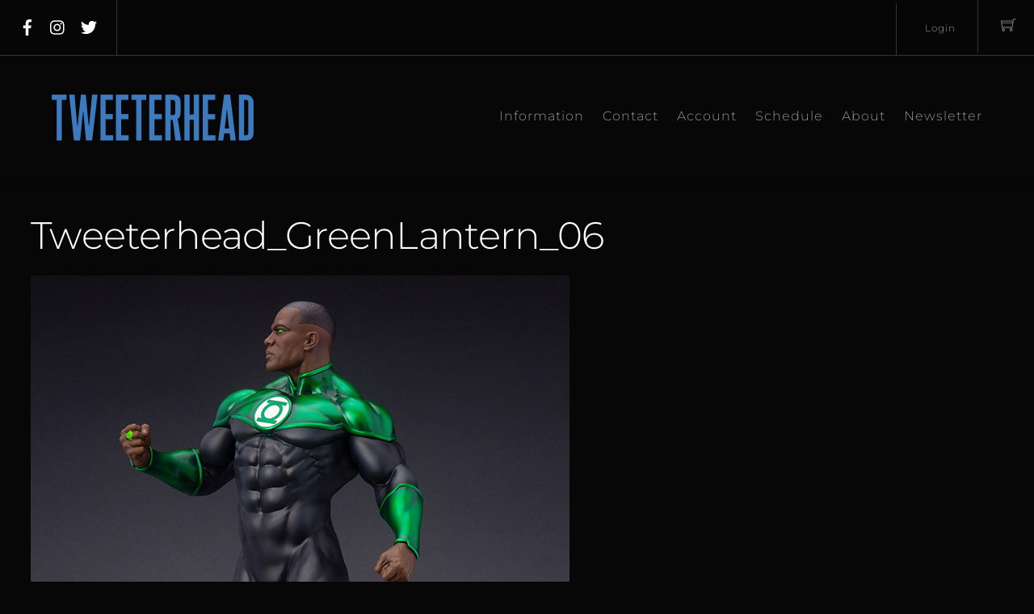

--- FILE ---
content_type: text/html; charset=UTF-8
request_url: https://tweeterhead.com/?attachment_id=50267
body_size: 27595
content:
<!DOCTYPE html>
<html dir="ltr" lang="en-US"><head> <meta charset="UTF-8"><meta name="viewport" content="width=device-width, initial-scale=1, minimum-scale=1"><style id="tb_inline_styles" data-no-optimize="1">.tb_animation_on{overflow-x:hidden}.themify_builder .wow{visibility:hidden;animation-fill-mode:both}[data-tf-animation]{will-change:transform,opacity,visibility}.themify_builder .tf_lax_done{transition-duration:.8s;transition-timing-function:cubic-bezier(.165,.84,.44,1)}[data-sticky-active].tb_sticky_scroll_active{z-index:1}[data-sticky-active].tb_sticky_scroll_active .hide-on-stick{display:none}@media(min-width:1025px){.hide-desktop{width:0!important;height:0!important;padding:0!important;visibility:hidden!important;margin:0!important;display:table-column!important;background:0!important;content-visibility:hidden;overflow:hidden!important}}@media(min-width:769px) and (max-width:1024px){.hide-tablet_landscape{width:0!important;height:0!important;padding:0!important;visibility:hidden!important;margin:0!important;display:table-column!important;background:0!important;content-visibility:hidden;overflow:hidden!important}}@media(min-width:481px) and (max-width:768px){.hide-tablet{width:0!important;height:0!important;padding:0!important;visibility:hidden!important;margin:0!important;display:table-column!important;background:0!important;content-visibility:hidden;overflow:hidden!important}}@media(max-width:480px){.hide-mobile{width:0!important;height:0!important;padding:0!important;visibility:hidden!important;margin:0!important;display:table-column!important;background:0!important;content-visibility:hidden;overflow:hidden!important}}@media(max-width:768px){div.module-gallery-grid{--galn:var(--galt)}}@media(max-width:480px){
 .themify_map.tf_map_loaded{width:100%!important}
 .ui.builder_button,.ui.nav li a{padding:.525em 1.15em}
 .fullheight>.row_inner:not(.tb_col_count_1){min-height:0}
 div.module-gallery-grid{--galn:var(--galm);gap:8px}
 }</style><noscript><style>.themify_builder .wow,.wow .tf_lazy{visibility:visible!important}</style></noscript> <style id="tf_lazy_common" data-no-optimize="1">
 img{
 max-width:100%;
 height:auto
 }
 :where(.tf_in_flx,.tf_flx){display:inline-flex;flex-wrap:wrap;place-items:center}
 .tf_fa,:is(em,i) tf-lottie{display:inline-block;vertical-align:middle}:is(em,i) tf-lottie{width:1.5em;height:1.5em}.tf_fa{width:1em;height:1em;stroke-width:0;stroke:currentColor;overflow:visible;fill:currentColor;pointer-events:none;text-rendering:optimizeSpeed;buffered-rendering:static}#tf_svg symbol{overflow:visible}:where(.tf_lazy){position:relative;visibility:visible;display:block;opacity:.3}.wow .tf_lazy:not(.tf_swiper-slide){visibility:hidden;opacity:1}div.tf_audio_lazy audio{visibility:hidden;height:0;display:inline}.mejs-container{visibility:visible}.tf_iframe_lazy{transition:opacity .3s ease-in-out;min-height:10px}:where(.tf_flx),.tf_swiper-wrapper{display:flex}.tf_swiper-slide{flex-shrink:0;opacity:0;width:100%;height:100%}.tf_swiper-wrapper>br,.tf_lazy.tf_swiper-wrapper .tf_lazy:after,.tf_lazy.tf_swiper-wrapper .tf_lazy:before{display:none}.tf_lazy:after,.tf_lazy:before{content:'';display:inline-block;position:absolute;width:10px!important;height:10px!important;margin:0 3px;top:50%!important;inset-inline:auto 50%!important;border-radius:100%;background-color:currentColor;visibility:visible;animation:tf-hrz-loader infinite .75s cubic-bezier(.2,.68,.18,1.08)}.tf_lazy:after{width:6px!important;height:6px!important;inset-inline:50% auto!important;margin-top:3px;animation-delay:-.4s}@keyframes tf-hrz-loader{0%,100%{transform:scale(1);opacity:1}50%{transform:scale(.1);opacity:.6}}.tf_lazy_lightbox{position:fixed;background:rgba(11,11,11,.8);color:#ccc;top:0;left:0;display:flex;align-items:center;justify-content:center;z-index:999}.tf_lazy_lightbox .tf_lazy:after,.tf_lazy_lightbox .tf_lazy:before{background:#fff}.tf_vd_lazy,tf-lottie{display:flex;flex-wrap:wrap}tf-lottie{aspect-ratio:1.777}.tf_w.tf_vd_lazy video{width:100%;height:auto;position:static;object-fit:cover}
 </style><link type="image/png" href="https://staging.tweeterhead.com/wp-content/uploads/2018/11/tweeterhead-logo.png" rel="apple-touch-icon" /><link type="image/png" href="https://staging.tweeterhead.com/wp-content/uploads/2018/11/tweeterhead-logo.png" rel="icon" /><title>Tweeterhead_GreenLantern_06 | Tweeterhead</title><meta name="robots" content="max-image-preview:large" /><meta name="author" content="Chad Colebank"/><meta name="google-site-verification" content="pkMF7Ay5WwrcLKxYidqYhcacWQDQtYeb6QUAnZl8yHU" /><meta name="msvalidate.01" content="6118F82042F20367F1BDAE063B317D78" /><link rel="canonical" href="https://tweeterhead.com/?attachment_id=50267" /><meta name="generator" content="All in One SEO (AIOSEO) 4.9.3" /><script data-jetpack-boost="ignore" type="application/ld+json" class="aioseo-schema">{"@context":"https:\/\/schema.org","@graph":[{"@type":"BreadcrumbList","@id":"https:\/\/tweeterhead.com\/?attachment_id=50267#breadcrumblist","itemListElement":[{"@type":"ListItem","@id":"https:\/\/tweeterhead.com#listItem","position":1,"name":"Home","item":"https:\/\/tweeterhead.com","nextItem":{"@type":"ListItem","@id":"https:\/\/tweeterhead.com\/?attachment_id=50267#listItem","name":"Tweeterhead_GreenLantern_06"}},{"@type":"ListItem","@id":"https:\/\/tweeterhead.com\/?attachment_id=50267#listItem","position":2,"name":"Tweeterhead_GreenLantern_06","previousItem":{"@type":"ListItem","@id":"https:\/\/tweeterhead.com#listItem","name":"Home"}}]},{"@type":"ItemPage","@id":"https:\/\/tweeterhead.com\/?attachment_id=50267#itempage","url":"https:\/\/tweeterhead.com\/?attachment_id=50267","name":"Tweeterhead_GreenLantern_06 | Tweeterhead","inLanguage":"en-US","isPartOf":{"@id":"https:\/\/tweeterhead.com\/#website"},"breadcrumb":{"@id":"https:\/\/tweeterhead.com\/?attachment_id=50267#breadcrumblist"},"author":{"@id":"https:\/\/tweeterhead.com\/author\/chad\/#author"},"creator":{"@id":"https:\/\/tweeterhead.com\/author\/chad\/#author"},"datePublished":"2021-06-22T13:40:13-07:00","dateModified":"2021-06-22T13:40:13-07:00"},{"@type":"Organization","@id":"https:\/\/tweeterhead.com\/#organization","name":"Tweeterhead","description":"Limited Edition Pre-Painted Maquettes","url":"https:\/\/tweeterhead.com\/","logo":{"@type":"ImageObject","url":"https:\/\/tweeterhead.com\/wp-content\/uploads\/2021\/06\/Tweeterhead_GreenLantern_06.jpg","@id":"https:\/\/tweeterhead.com\/?attachment_id=50267\/#organizationLogo"},"image":{"@id":"https:\/\/tweeterhead.com\/?attachment_id=50267\/#organizationLogo"}},{"@type":"Person","@id":"https:\/\/tweeterhead.com\/author\/chad\/#author","url":"https:\/\/tweeterhead.com\/author\/chad\/","name":"Chad Colebank","image":{"@type":"ImageObject","@id":"https:\/\/tweeterhead.com\/?attachment_id=50267#authorImage","url":"https:\/\/secure.gravatar.com\/avatar\/c359609696f1f5c54e4239caf01a2497308a2a88a2f3bb4d0328885fce74c84f?s=96&d=mm&r=g","width":96,"height":96,"caption":"Chad Colebank"}},{"@type":"WebSite","@id":"https:\/\/tweeterhead.com\/#website","url":"https:\/\/tweeterhead.com\/","name":"Tweeterhead","description":"Limited Edition Pre-Painted Maquettes","inLanguage":"en-US","publisher":{"@id":"https:\/\/tweeterhead.com\/#organization"}}]}</script><link rel="alternate" type="application/rss+xml" title="Tweeterhead &raquo; Feed" href="https://tweeterhead.com/feed/" />
<link rel="alternate" title="oEmbed (JSON)" type="application/json+oembed" href="https://tweeterhead.com/wp-json/oembed/1.0/embed?url=https%3A%2F%2Ftweeterhead.com%2F%3Fattachment_id%3D50267" />
<link rel="alternate" title="oEmbed (XML)" type="text/xml+oembed" href="https://tweeterhead.com/wp-json/oembed/1.0/embed?url=https%3A%2F%2Ftweeterhead.com%2F%3Fattachment_id%3D50267&#038;format=xml" />
<style id='wp-img-auto-sizes-contain-inline-css'>
img:is([sizes=auto i],[sizes^="auto," i]){contain-intrinsic-size:3000px 1500px}
/*# sourceURL=wp-img-auto-sizes-contain-inline-css */
</style>
<link rel="preload" href="https://tweeterhead.com/wp-content/plugins/woocommerce-gateway-authorize-net-cim/assets/css/blocks/wc-authorize-net-cim-checkout-block.css?ver=3.10.14" as="style"><link rel='stylesheet' id='wc-authorize-net-cim-credit-card-checkout-block-css' href='https://tweeterhead.com/wp-content/plugins/woocommerce-gateway-authorize-net-cim/assets/css/blocks/wc-authorize-net-cim-checkout-block.css?ver=3.10.14' media='all' />
<link rel="preload" href="https://tweeterhead.com/wp-content/plugins/woocommerce-gateway-authorize-net-cim/assets/css/blocks/wc-authorize-net-cim-checkout-block.css?ver=3.10.14" as="style"><link rel='stylesheet' id='wc-authorize-net-cim-echeck-checkout-block-css' href='https://tweeterhead.com/wp-content/plugins/woocommerce-gateway-authorize-net-cim/assets/css/blocks/wc-authorize-net-cim-checkout-block.css?ver=3.10.14' media='all' />
<link rel="preload" href="https://tweeterhead.com/wp-content/plugins/all-in-one-seo-pack/dist/Lite/assets/css/table-of-contents/global.e90f6d47.css?ver=4.9.3" as="style"><link rel='stylesheet' id='aioseo/css/src/vue/standalone/blocks/table-of-contents/global.scss-css' href='https://tweeterhead.com/wp-content/plugins/all-in-one-seo-pack/dist/Lite/assets/css/table-of-contents/global.e90f6d47.css?ver=4.9.3' media='all' />
<style id='jetpack-sharing-buttons-style-inline-css'>
.jetpack-sharing-buttons__services-list{display:flex;flex-direction:row;flex-wrap:wrap;gap:0;list-style-type:none;margin:5px;padding:0}.jetpack-sharing-buttons__services-list.has-small-icon-size{font-size:12px}.jetpack-sharing-buttons__services-list.has-normal-icon-size{font-size:16px}.jetpack-sharing-buttons__services-list.has-large-icon-size{font-size:24px}.jetpack-sharing-buttons__services-list.has-huge-icon-size{font-size:36px}@media print{.jetpack-sharing-buttons__services-list{display:none!important}}.editor-styles-wrapper .wp-block-jetpack-sharing-buttons{gap:0;padding-inline-start:0}ul.jetpack-sharing-buttons__services-list.has-background{padding:1.25em 2.375em}
/*# sourceURL=https://tweeterhead.com/wp-content/plugins/jetpack/_inc/blocks/sharing-buttons/view.css */
</style>
<style id='global-styles-inline-css'>
:root{--wp--preset--aspect-ratio--square: 1;--wp--preset--aspect-ratio--4-3: 4/3;--wp--preset--aspect-ratio--3-4: 3/4;--wp--preset--aspect-ratio--3-2: 3/2;--wp--preset--aspect-ratio--2-3: 2/3;--wp--preset--aspect-ratio--16-9: 16/9;--wp--preset--aspect-ratio--9-16: 9/16;--wp--preset--color--black: #000000;--wp--preset--color--cyan-bluish-gray: #abb8c3;--wp--preset--color--white: #ffffff;--wp--preset--color--pale-pink: #f78da7;--wp--preset--color--vivid-red: #cf2e2e;--wp--preset--color--luminous-vivid-orange: #ff6900;--wp--preset--color--luminous-vivid-amber: #fcb900;--wp--preset--color--light-green-cyan: #7bdcb5;--wp--preset--color--vivid-green-cyan: #00d084;--wp--preset--color--pale-cyan-blue: #8ed1fc;--wp--preset--color--vivid-cyan-blue: #0693e3;--wp--preset--color--vivid-purple: #9b51e0;--wp--preset--gradient--vivid-cyan-blue-to-vivid-purple: linear-gradient(135deg,rgb(6,147,227) 0%,rgb(155,81,224) 100%);--wp--preset--gradient--light-green-cyan-to-vivid-green-cyan: linear-gradient(135deg,rgb(122,220,180) 0%,rgb(0,208,130) 100%);--wp--preset--gradient--luminous-vivid-amber-to-luminous-vivid-orange: linear-gradient(135deg,rgb(252,185,0) 0%,rgb(255,105,0) 100%);--wp--preset--gradient--luminous-vivid-orange-to-vivid-red: linear-gradient(135deg,rgb(255,105,0) 0%,rgb(207,46,46) 100%);--wp--preset--gradient--very-light-gray-to-cyan-bluish-gray: linear-gradient(135deg,rgb(238,238,238) 0%,rgb(169,184,195) 100%);--wp--preset--gradient--cool-to-warm-spectrum: linear-gradient(135deg,rgb(74,234,220) 0%,rgb(151,120,209) 20%,rgb(207,42,186) 40%,rgb(238,44,130) 60%,rgb(251,105,98) 80%,rgb(254,248,76) 100%);--wp--preset--gradient--blush-light-purple: linear-gradient(135deg,rgb(255,206,236) 0%,rgb(152,150,240) 100%);--wp--preset--gradient--blush-bordeaux: linear-gradient(135deg,rgb(254,205,165) 0%,rgb(254,45,45) 50%,rgb(107,0,62) 100%);--wp--preset--gradient--luminous-dusk: linear-gradient(135deg,rgb(255,203,112) 0%,rgb(199,81,192) 50%,rgb(65,88,208) 100%);--wp--preset--gradient--pale-ocean: linear-gradient(135deg,rgb(255,245,203) 0%,rgb(182,227,212) 50%,rgb(51,167,181) 100%);--wp--preset--gradient--electric-grass: linear-gradient(135deg,rgb(202,248,128) 0%,rgb(113,206,126) 100%);--wp--preset--gradient--midnight: linear-gradient(135deg,rgb(2,3,129) 0%,rgb(40,116,252) 100%);--wp--preset--font-size--small: 13px;--wp--preset--font-size--medium: clamp(14px, 0.875rem + ((1vw - 3.2px) * 0.469), 20px);--wp--preset--font-size--large: clamp(22.041px, 1.378rem + ((1vw - 3.2px) * 1.091), 36px);--wp--preset--font-size--x-large: clamp(25.014px, 1.563rem + ((1vw - 3.2px) * 1.327), 42px);--wp--preset--font-family--system-font: -apple-system,BlinkMacSystemFont,"Segoe UI",Roboto,Oxygen-Sans,Ubuntu,Cantarell,"Helvetica Neue",sans-serif;--wp--preset--spacing--20: 0.44rem;--wp--preset--spacing--30: 0.67rem;--wp--preset--spacing--40: 1rem;--wp--preset--spacing--50: 1.5rem;--wp--preset--spacing--60: 2.25rem;--wp--preset--spacing--70: 3.38rem;--wp--preset--spacing--80: 5.06rem;--wp--preset--shadow--natural: 6px 6px 9px rgba(0, 0, 0, 0.2);--wp--preset--shadow--deep: 12px 12px 50px rgba(0, 0, 0, 0.4);--wp--preset--shadow--sharp: 6px 6px 0px rgba(0, 0, 0, 0.2);--wp--preset--shadow--outlined: 6px 6px 0px -3px rgb(255, 255, 255), 6px 6px rgb(0, 0, 0);--wp--preset--shadow--crisp: 6px 6px 0px rgb(0, 0, 0);}:where(body) { margin: 0; }.wp-site-blocks > .alignleft { float: left; margin-right: 2em; }.wp-site-blocks > .alignright { float: right; margin-left: 2em; }.wp-site-blocks > .aligncenter { justify-content: center; margin-left: auto; margin-right: auto; }:where(.wp-site-blocks) > * { margin-block-start: 24px; margin-block-end: 0; }:where(.wp-site-blocks) > :first-child { margin-block-start: 0; }:where(.wp-site-blocks) > :last-child { margin-block-end: 0; }:root { --wp--style--block-gap: 24px; }:root :where(.is-layout-flow) > :first-child{margin-block-start: 0;}:root :where(.is-layout-flow) > :last-child{margin-block-end: 0;}:root :where(.is-layout-flow) > *{margin-block-start: 24px;margin-block-end: 0;}:root :where(.is-layout-constrained) > :first-child{margin-block-start: 0;}:root :where(.is-layout-constrained) > :last-child{margin-block-end: 0;}:root :where(.is-layout-constrained) > *{margin-block-start: 24px;margin-block-end: 0;}:root :where(.is-layout-flex){gap: 24px;}:root :where(.is-layout-grid){gap: 24px;}.is-layout-flow > .alignleft{float: left;margin-inline-start: 0;margin-inline-end: 2em;}.is-layout-flow > .alignright{float: right;margin-inline-start: 2em;margin-inline-end: 0;}.is-layout-flow > .aligncenter{margin-left: auto !important;margin-right: auto !important;}.is-layout-constrained > .alignleft{float: left;margin-inline-start: 0;margin-inline-end: 2em;}.is-layout-constrained > .alignright{float: right;margin-inline-start: 2em;margin-inline-end: 0;}.is-layout-constrained > .aligncenter{margin-left: auto !important;margin-right: auto !important;}.is-layout-constrained > :where(:not(.alignleft):not(.alignright):not(.alignfull)){margin-left: auto !important;margin-right: auto !important;}body .is-layout-flex{display: flex;}.is-layout-flex{flex-wrap: wrap;align-items: center;}.is-layout-flex > :is(*, div){margin: 0;}body .is-layout-grid{display: grid;}.is-layout-grid > :is(*, div){margin: 0;}body{font-family: var(--wp--preset--font-family--system-font);font-size: var(--wp--preset--font-size--medium);line-height: 1.6;padding-top: 0px;padding-right: 0px;padding-bottom: 0px;padding-left: 0px;}a:where(:not(.wp-element-button)){text-decoration: underline;}:root :where(.wp-element-button, .wp-block-button__link){background-color: #32373c;border-width: 0;color: #fff;font-family: inherit;font-size: inherit;font-style: inherit;font-weight: inherit;letter-spacing: inherit;line-height: inherit;padding-top: calc(0.667em + 2px);padding-right: calc(1.333em + 2px);padding-bottom: calc(0.667em + 2px);padding-left: calc(1.333em + 2px);text-decoration: none;text-transform: inherit;}.has-black-color{color: var(--wp--preset--color--black) !important;}.has-cyan-bluish-gray-color{color: var(--wp--preset--color--cyan-bluish-gray) !important;}.has-white-color{color: var(--wp--preset--color--white) !important;}.has-pale-pink-color{color: var(--wp--preset--color--pale-pink) !important;}.has-vivid-red-color{color: var(--wp--preset--color--vivid-red) !important;}.has-luminous-vivid-orange-color{color: var(--wp--preset--color--luminous-vivid-orange) !important;}.has-luminous-vivid-amber-color{color: var(--wp--preset--color--luminous-vivid-amber) !important;}.has-light-green-cyan-color{color: var(--wp--preset--color--light-green-cyan) !important;}.has-vivid-green-cyan-color{color: var(--wp--preset--color--vivid-green-cyan) !important;}.has-pale-cyan-blue-color{color: var(--wp--preset--color--pale-cyan-blue) !important;}.has-vivid-cyan-blue-color{color: var(--wp--preset--color--vivid-cyan-blue) !important;}.has-vivid-purple-color{color: var(--wp--preset--color--vivid-purple) !important;}.has-black-background-color{background-color: var(--wp--preset--color--black) !important;}.has-cyan-bluish-gray-background-color{background-color: var(--wp--preset--color--cyan-bluish-gray) !important;}.has-white-background-color{background-color: var(--wp--preset--color--white) !important;}.has-pale-pink-background-color{background-color: var(--wp--preset--color--pale-pink) !important;}.has-vivid-red-background-color{background-color: var(--wp--preset--color--vivid-red) !important;}.has-luminous-vivid-orange-background-color{background-color: var(--wp--preset--color--luminous-vivid-orange) !important;}.has-luminous-vivid-amber-background-color{background-color: var(--wp--preset--color--luminous-vivid-amber) !important;}.has-light-green-cyan-background-color{background-color: var(--wp--preset--color--light-green-cyan) !important;}.has-vivid-green-cyan-background-color{background-color: var(--wp--preset--color--vivid-green-cyan) !important;}.has-pale-cyan-blue-background-color{background-color: var(--wp--preset--color--pale-cyan-blue) !important;}.has-vivid-cyan-blue-background-color{background-color: var(--wp--preset--color--vivid-cyan-blue) !important;}.has-vivid-purple-background-color{background-color: var(--wp--preset--color--vivid-purple) !important;}.has-black-border-color{border-color: var(--wp--preset--color--black) !important;}.has-cyan-bluish-gray-border-color{border-color: var(--wp--preset--color--cyan-bluish-gray) !important;}.has-white-border-color{border-color: var(--wp--preset--color--white) !important;}.has-pale-pink-border-color{border-color: var(--wp--preset--color--pale-pink) !important;}.has-vivid-red-border-color{border-color: var(--wp--preset--color--vivid-red) !important;}.has-luminous-vivid-orange-border-color{border-color: var(--wp--preset--color--luminous-vivid-orange) !important;}.has-luminous-vivid-amber-border-color{border-color: var(--wp--preset--color--luminous-vivid-amber) !important;}.has-light-green-cyan-border-color{border-color: var(--wp--preset--color--light-green-cyan) !important;}.has-vivid-green-cyan-border-color{border-color: var(--wp--preset--color--vivid-green-cyan) !important;}.has-pale-cyan-blue-border-color{border-color: var(--wp--preset--color--pale-cyan-blue) !important;}.has-vivid-cyan-blue-border-color{border-color: var(--wp--preset--color--vivid-cyan-blue) !important;}.has-vivid-purple-border-color{border-color: var(--wp--preset--color--vivid-purple) !important;}.has-vivid-cyan-blue-to-vivid-purple-gradient-background{background: var(--wp--preset--gradient--vivid-cyan-blue-to-vivid-purple) !important;}.has-light-green-cyan-to-vivid-green-cyan-gradient-background{background: var(--wp--preset--gradient--light-green-cyan-to-vivid-green-cyan) !important;}.has-luminous-vivid-amber-to-luminous-vivid-orange-gradient-background{background: var(--wp--preset--gradient--luminous-vivid-amber-to-luminous-vivid-orange) !important;}.has-luminous-vivid-orange-to-vivid-red-gradient-background{background: var(--wp--preset--gradient--luminous-vivid-orange-to-vivid-red) !important;}.has-very-light-gray-to-cyan-bluish-gray-gradient-background{background: var(--wp--preset--gradient--very-light-gray-to-cyan-bluish-gray) !important;}.has-cool-to-warm-spectrum-gradient-background{background: var(--wp--preset--gradient--cool-to-warm-spectrum) !important;}.has-blush-light-purple-gradient-background{background: var(--wp--preset--gradient--blush-light-purple) !important;}.has-blush-bordeaux-gradient-background{background: var(--wp--preset--gradient--blush-bordeaux) !important;}.has-luminous-dusk-gradient-background{background: var(--wp--preset--gradient--luminous-dusk) !important;}.has-pale-ocean-gradient-background{background: var(--wp--preset--gradient--pale-ocean) !important;}.has-electric-grass-gradient-background{background: var(--wp--preset--gradient--electric-grass) !important;}.has-midnight-gradient-background{background: var(--wp--preset--gradient--midnight) !important;}.has-small-font-size{font-size: var(--wp--preset--font-size--small) !important;}.has-medium-font-size{font-size: var(--wp--preset--font-size--medium) !important;}.has-large-font-size{font-size: var(--wp--preset--font-size--large) !important;}.has-x-large-font-size{font-size: var(--wp--preset--font-size--x-large) !important;}.has-system-font-font-family{font-family: var(--wp--preset--font-family--system-font) !important;}
:root :where(.wp-block-pullquote){font-size: clamp(0.984em, 0.984rem + ((1vw - 0.2em) * 0.645), 1.5em);line-height: 1.6;}
/*# sourceURL=global-styles-inline-css */
</style>
<link rel="preload" href="https://tweeterhead.com/wp-content/plugins/theme-my-login/assets/styles/theme-my-login.min.css?ver=7.1.14" as="style"><link rel='stylesheet' id='theme-my-login-css' href='https://tweeterhead.com/wp-content/plugins/theme-my-login/assets/styles/theme-my-login.min.css?ver=7.1.14' media='all' />
<link rel="preload" href="https://tweeterhead.com/wp-content/plugins/tweethead2000ad/tweethead2000ad.css?ver=f1b490108d9921e4e520ac89560290b2" as="style"><link rel='stylesheet' id='mf_webfonts_3720461-css' href='https://tweeterhead.com/wp-content/plugins/tweethead2000ad/tweethead2000ad.css?ver=f1b490108d9921e4e520ac89560290b2' media='all' />
<style id='woocommerce-inline-inline-css'>
.woocommerce form .form-row .required { visibility: visible; }
/*# sourceURL=woocommerce-inline-inline-css */
</style>
<link rel="preload" href="https://tweeterhead.com/wp-content/plugins/sidebar-login/build/sidebar-login.css?ver=1610136327" as="style"><link rel='stylesheet' id='sidebar-login-css' href='https://tweeterhead.com/wp-content/plugins/sidebar-login/build/sidebar-login.css?ver=1610136327' media='all' />
<link rel="preload" href="https://tweeterhead.com/wp-content/plugins/woocommerce-gateway-authorize-net-cim/vendor/skyverge/wc-plugin-framework/woocommerce/payment-gateway/assets/css/frontend/sv-wc-payment-gateway-payment-form.min.css?ver=5.15.12" as="style"><link rel='stylesheet' id='sv-wc-payment-gateway-payment-form-v5_15_12-css' href='https://tweeterhead.com/wp-content/plugins/woocommerce-gateway-authorize-net-cim/vendor/skyverge/wc-plugin-framework/woocommerce/payment-gateway/assets/css/frontend/sv-wc-payment-gateway-payment-form.min.css?ver=5.15.12' media='all' /><link rel="https://api.w.org/" href="https://tweeterhead.com/wp-json/" /><link rel="alternate" title="JSON" type="application/json" href="https://tweeterhead.com/wp-json/wp/v2/media/50267" /><link rel="EditURI" type="application/rsd+xml" title="RSD" href="https://tweeterhead.com/xmlrpc.php?rsd" /><style>img#wpstats{display:none}</style><noscript><style>.woocommerce-product-gallery{ opacity: 1 !important; }</style></noscript><meta name="msvalidate.01" content="6118F82042F20367F1BDAE063B317D78" /><style type="text/css">.wpgs-gallery-caption{color:#000000;text-align:center;font-size:16px;line-height:20px;}.wpgs-video-wrapper{padding-bottom:85%;}</style><link rel="icon" href="https://tweeterhead.com/wp-content/uploads/2019/03/tweeterhead-logo-100x100.png" sizes="32x32" />
<link rel="icon" href="https://tweeterhead.com/wp-content/uploads/2019/03/tweeterhead-logo-300x300.png" sizes="192x192" />
<link rel="apple-touch-icon" href="https://tweeterhead.com/wp-content/uploads/2019/03/tweeterhead-logo-300x300.png" />
<meta name="msapplication-TileImage" content="https://tweeterhead.com/wp-content/uploads/2019/03/tweeterhead-logo-300x300.png" />
<link rel="prefetch" href="https://tweeterhead.com/wp-content/themes/themify-shoppe/js/themify-script.js?ver=8.0.2" as="script" fetchpriority="low"><link rel="prefetch" href="https://tweeterhead.com/wp-content/themes/themify-shoppe/themify/js/modules/themify-sidemenu.js?ver=8.2.0" as="script" fetchpriority="low"><link rel="preload" href="https://tweeterhead.com/wp-content/themes/themify-shoppe/js/modules/themify-shop.js?ver=8.0.2" as="script" fetchpriority="low"><link rel="preload" href="https://tweeterhead.com/wp-content/uploads/2021/01/tweeterhead-logo.png" as="image"><style id="tf_gf_fonts_style">@font-face{font-family:'Libre Franklin';font-style:italic;font-weight:300;font-display:swap;src:url(https://fonts.gstatic.com/s/librefranklin/v20/jizBREVItHgc8qDIbSTKq4XkRiUa6zgTjmbI.woff2) format('woff2');unicode-range:U+0460-052F,U+1C80-1C8A,U+20B4,U+2DE0-2DFF,U+A640-A69F,U+FE2E-FE2F;}@font-face{font-family:'Libre Franklin';font-style:italic;font-weight:300;font-display:swap;src:url(https://fonts.gstatic.com/s/librefranklin/v20/jizBREVItHgc8qDIbSTKq4XkRiUa6zETjmbI.woff2) format('woff2');unicode-range:U+0301,U+0400-045F,U+0490-0491,U+04B0-04B1,U+2116;}@font-face{font-family:'Libre Franklin';font-style:italic;font-weight:300;font-display:swap;src:url(https://fonts.gstatic.com/s/librefranklin/v20/jizBREVItHgc8qDIbSTKq4XkRiUa6zoTjmbI.woff2) format('woff2');unicode-range:U+0102-0103,U+0110-0111,U+0128-0129,U+0168-0169,U+01A0-01A1,U+01AF-01B0,U+0300-0301,U+0303-0304,U+0308-0309,U+0323,U+0329,U+1EA0-1EF9,U+20AB;}@font-face{font-family:'Libre Franklin';font-style:italic;font-weight:300;font-display:swap;src:url(https://fonts.gstatic.com/s/librefranklin/v20/jizBREVItHgc8qDIbSTKq4XkRiUa6zsTjmbI.woff2) format('woff2');unicode-range:U+0100-02BA,U+02BD-02C5,U+02C7-02CC,U+02CE-02D7,U+02DD-02FF,U+0304,U+0308,U+0329,U+1D00-1DBF,U+1E00-1E9F,U+1EF2-1EFF,U+2020,U+20A0-20AB,U+20AD-20C0,U+2113,U+2C60-2C7F,U+A720-A7FF;}@font-face{font-family:'Libre Franklin';font-style:italic;font-weight:300;font-display:swap;src:url(https://fonts.gstatic.com/s/librefranklin/v20/jizBREVItHgc8qDIbSTKq4XkRiUa6zUTjg.woff2) format('woff2');unicode-range:U+0000-00FF,U+0131,U+0152-0153,U+02BB-02BC,U+02C6,U+02DA,U+02DC,U+0304,U+0308,U+0329,U+2000-206F,U+20AC,U+2122,U+2191,U+2193,U+2212,U+2215,U+FEFF,U+FFFD;}@font-face{font-family:'Libre Franklin';font-style:italic;font-display:swap;src:url(https://fonts.gstatic.com/s/librefranklin/v20/jizBREVItHgc8qDIbSTKq4XkRiUa6zgTjmbI.woff2) format('woff2');unicode-range:U+0460-052F,U+1C80-1C8A,U+20B4,U+2DE0-2DFF,U+A640-A69F,U+FE2E-FE2F;}@font-face{font-family:'Libre Franklin';font-style:italic;font-display:swap;src:url(https://fonts.gstatic.com/s/librefranklin/v20/jizBREVItHgc8qDIbSTKq4XkRiUa6zETjmbI.woff2) format('woff2');unicode-range:U+0301,U+0400-045F,U+0490-0491,U+04B0-04B1,U+2116;}@font-face{font-family:'Libre Franklin';font-style:italic;font-display:swap;src:url(https://fonts.gstatic.com/s/librefranklin/v20/jizBREVItHgc8qDIbSTKq4XkRiUa6zoTjmbI.woff2) format('woff2');unicode-range:U+0102-0103,U+0110-0111,U+0128-0129,U+0168-0169,U+01A0-01A1,U+01AF-01B0,U+0300-0301,U+0303-0304,U+0308-0309,U+0323,U+0329,U+1EA0-1EF9,U+20AB;}@font-face{font-family:'Libre Franklin';font-style:italic;font-display:swap;src:url(https://fonts.gstatic.com/s/librefranklin/v20/jizBREVItHgc8qDIbSTKq4XkRiUa6zsTjmbI.woff2) format('woff2');unicode-range:U+0100-02BA,U+02BD-02C5,U+02C7-02CC,U+02CE-02D7,U+02DD-02FF,U+0304,U+0308,U+0329,U+1D00-1DBF,U+1E00-1E9F,U+1EF2-1EFF,U+2020,U+20A0-20AB,U+20AD-20C0,U+2113,U+2C60-2C7F,U+A720-A7FF;}@font-face{font-family:'Libre Franklin';font-style:italic;font-display:swap;src:url(https://fonts.gstatic.com/s/librefranklin/v20/jizBREVItHgc8qDIbSTKq4XkRiUa6zUTjg.woff2) format('woff2');unicode-range:U+0000-00FF,U+0131,U+0152-0153,U+02BB-02BC,U+02C6,U+02DA,U+02DC,U+0304,U+0308,U+0329,U+2000-206F,U+20AC,U+2122,U+2191,U+2193,U+2212,U+2215,U+FEFF,U+FFFD;}@font-face{font-family:'Libre Franklin';font-style:italic;font-weight:500;font-display:swap;src:url(https://fonts.gstatic.com/s/librefranklin/v20/jizBREVItHgc8qDIbSTKq4XkRiUa6zgTjmbI.woff2) format('woff2');unicode-range:U+0460-052F,U+1C80-1C8A,U+20B4,U+2DE0-2DFF,U+A640-A69F,U+FE2E-FE2F;}@font-face{font-family:'Libre Franklin';font-style:italic;font-weight:500;font-display:swap;src:url(https://fonts.gstatic.com/s/librefranklin/v20/jizBREVItHgc8qDIbSTKq4XkRiUa6zETjmbI.woff2) format('woff2');unicode-range:U+0301,U+0400-045F,U+0490-0491,U+04B0-04B1,U+2116;}@font-face{font-family:'Libre Franklin';font-style:italic;font-weight:500;font-display:swap;src:url(https://fonts.gstatic.com/s/librefranklin/v20/jizBREVItHgc8qDIbSTKq4XkRiUa6zoTjmbI.woff2) format('woff2');unicode-range:U+0102-0103,U+0110-0111,U+0128-0129,U+0168-0169,U+01A0-01A1,U+01AF-01B0,U+0300-0301,U+0303-0304,U+0308-0309,U+0323,U+0329,U+1EA0-1EF9,U+20AB;}@font-face{font-family:'Libre Franklin';font-style:italic;font-weight:500;font-display:swap;src:url(https://fonts.gstatic.com/s/librefranklin/v20/jizBREVItHgc8qDIbSTKq4XkRiUa6zsTjmbI.woff2) format('woff2');unicode-range:U+0100-02BA,U+02BD-02C5,U+02C7-02CC,U+02CE-02D7,U+02DD-02FF,U+0304,U+0308,U+0329,U+1D00-1DBF,U+1E00-1E9F,U+1EF2-1EFF,U+2020,U+20A0-20AB,U+20AD-20C0,U+2113,U+2C60-2C7F,U+A720-A7FF;}@font-face{font-family:'Libre Franklin';font-style:italic;font-weight:500;font-display:swap;src:url(https://fonts.gstatic.com/s/librefranklin/v20/jizBREVItHgc8qDIbSTKq4XkRiUa6zUTjg.woff2) format('woff2');unicode-range:U+0000-00FF,U+0131,U+0152-0153,U+02BB-02BC,U+02C6,U+02DA,U+02DC,U+0304,U+0308,U+0329,U+2000-206F,U+20AC,U+2122,U+2191,U+2193,U+2212,U+2215,U+FEFF,U+FFFD;}@font-face{font-family:'Libre Franklin';font-style:italic;font-weight:600;font-display:swap;src:url(https://fonts.gstatic.com/s/librefranklin/v20/jizBREVItHgc8qDIbSTKq4XkRiUa6zgTjmbI.woff2) format('woff2');unicode-range:U+0460-052F,U+1C80-1C8A,U+20B4,U+2DE0-2DFF,U+A640-A69F,U+FE2E-FE2F;}@font-face{font-family:'Libre Franklin';font-style:italic;font-weight:600;font-display:swap;src:url(https://fonts.gstatic.com/s/librefranklin/v20/jizBREVItHgc8qDIbSTKq4XkRiUa6zETjmbI.woff2) format('woff2');unicode-range:U+0301,U+0400-045F,U+0490-0491,U+04B0-04B1,U+2116;}@font-face{font-family:'Libre Franklin';font-style:italic;font-weight:600;font-display:swap;src:url(https://fonts.gstatic.com/s/librefranklin/v20/jizBREVItHgc8qDIbSTKq4XkRiUa6zoTjmbI.woff2) format('woff2');unicode-range:U+0102-0103,U+0110-0111,U+0128-0129,U+0168-0169,U+01A0-01A1,U+01AF-01B0,U+0300-0301,U+0303-0304,U+0308-0309,U+0323,U+0329,U+1EA0-1EF9,U+20AB;}@font-face{font-family:'Libre Franklin';font-style:italic;font-weight:600;font-display:swap;src:url(https://fonts.gstatic.com/s/librefranklin/v20/jizBREVItHgc8qDIbSTKq4XkRiUa6zsTjmbI.woff2) format('woff2');unicode-range:U+0100-02BA,U+02BD-02C5,U+02C7-02CC,U+02CE-02D7,U+02DD-02FF,U+0304,U+0308,U+0329,U+1D00-1DBF,U+1E00-1E9F,U+1EF2-1EFF,U+2020,U+20A0-20AB,U+20AD-20C0,U+2113,U+2C60-2C7F,U+A720-A7FF;}@font-face{font-family:'Libre Franklin';font-style:italic;font-weight:600;font-display:swap;src:url(https://fonts.gstatic.com/s/librefranklin/v20/jizBREVItHgc8qDIbSTKq4XkRiUa6zUTjg.woff2) format('woff2');unicode-range:U+0000-00FF,U+0131,U+0152-0153,U+02BB-02BC,U+02C6,U+02DA,U+02DC,U+0304,U+0308,U+0329,U+2000-206F,U+20AC,U+2122,U+2191,U+2193,U+2212,U+2215,U+FEFF,U+FFFD;}@font-face{font-family:'Libre Franklin';font-style:italic;font-weight:700;font-display:swap;src:url(https://fonts.gstatic.com/s/librefranklin/v20/jizBREVItHgc8qDIbSTKq4XkRiUa6zgTjmbI.woff2) format('woff2');unicode-range:U+0460-052F,U+1C80-1C8A,U+20B4,U+2DE0-2DFF,U+A640-A69F,U+FE2E-FE2F;}@font-face{font-family:'Libre Franklin';font-style:italic;font-weight:700;font-display:swap;src:url(https://fonts.gstatic.com/s/librefranklin/v20/jizBREVItHgc8qDIbSTKq4XkRiUa6zETjmbI.woff2) format('woff2');unicode-range:U+0301,U+0400-045F,U+0490-0491,U+04B0-04B1,U+2116;}@font-face{font-family:'Libre Franklin';font-style:italic;font-weight:700;font-display:swap;src:url(https://fonts.gstatic.com/s/librefranklin/v20/jizBREVItHgc8qDIbSTKq4XkRiUa6zoTjmbI.woff2) format('woff2');unicode-range:U+0102-0103,U+0110-0111,U+0128-0129,U+0168-0169,U+01A0-01A1,U+01AF-01B0,U+0300-0301,U+0303-0304,U+0308-0309,U+0323,U+0329,U+1EA0-1EF9,U+20AB;}@font-face{font-family:'Libre Franklin';font-style:italic;font-weight:700;font-display:swap;src:url(https://fonts.gstatic.com/s/librefranklin/v20/jizBREVItHgc8qDIbSTKq4XkRiUa6zsTjmbI.woff2) format('woff2');unicode-range:U+0100-02BA,U+02BD-02C5,U+02C7-02CC,U+02CE-02D7,U+02DD-02FF,U+0304,U+0308,U+0329,U+1D00-1DBF,U+1E00-1E9F,U+1EF2-1EFF,U+2020,U+20A0-20AB,U+20AD-20C0,U+2113,U+2C60-2C7F,U+A720-A7FF;}@font-face{font-family:'Libre Franklin';font-style:italic;font-weight:700;font-display:swap;src:url(https://fonts.gstatic.com/s/librefranklin/v20/jizBREVItHgc8qDIbSTKq4XkRiUa6zUTjg.woff2) format('woff2');unicode-range:U+0000-00FF,U+0131,U+0152-0153,U+02BB-02BC,U+02C6,U+02DA,U+02DC,U+0304,U+0308,U+0329,U+2000-206F,U+20AC,U+2122,U+2191,U+2193,U+2212,U+2215,U+FEFF,U+FFFD;}@font-face{font-family:'Libre Franklin';font-weight:300;font-display:swap;src:url(https://fonts.gstatic.com/s/librefranklin/v20/jizDREVItHgc8qDIbSTKq4XkRiUS2zcLig.woff2) format('woff2');unicode-range:U+0460-052F,U+1C80-1C8A,U+20B4,U+2DE0-2DFF,U+A640-A69F,U+FE2E-FE2F;}@font-face{font-family:'Libre Franklin';font-weight:300;font-display:swap;src:url(https://fonts.gstatic.com/s/librefranklin/v20/jizDREVItHgc8qDIbSTKq4XkRiUb2zcLig.woff2) format('woff2');unicode-range:U+0301,U+0400-045F,U+0490-0491,U+04B0-04B1,U+2116;}@font-face{font-family:'Libre Franklin';font-weight:300;font-display:swap;src:url(https://fonts.gstatic.com/s/librefranklin/v20/jizDREVItHgc8qDIbSTKq4XkRiUQ2zcLig.woff2) format('woff2');unicode-range:U+0102-0103,U+0110-0111,U+0128-0129,U+0168-0169,U+01A0-01A1,U+01AF-01B0,U+0300-0301,U+0303-0304,U+0308-0309,U+0323,U+0329,U+1EA0-1EF9,U+20AB;}@font-face{font-family:'Libre Franklin';font-weight:300;font-display:swap;src:url(https://fonts.gstatic.com/s/librefranklin/v20/jizDREVItHgc8qDIbSTKq4XkRiUR2zcLig.woff2) format('woff2');unicode-range:U+0100-02BA,U+02BD-02C5,U+02C7-02CC,U+02CE-02D7,U+02DD-02FF,U+0304,U+0308,U+0329,U+1D00-1DBF,U+1E00-1E9F,U+1EF2-1EFF,U+2020,U+20A0-20AB,U+20AD-20C0,U+2113,U+2C60-2C7F,U+A720-A7FF;}@font-face{font-family:'Libre Franklin';font-weight:300;font-display:swap;src:url(https://fonts.gstatic.com/s/librefranklin/v20/jizDREVItHgc8qDIbSTKq4XkRiUf2zc.woff2) format('woff2');unicode-range:U+0000-00FF,U+0131,U+0152-0153,U+02BB-02BC,U+02C6,U+02DA,U+02DC,U+0304,U+0308,U+0329,U+2000-206F,U+20AC,U+2122,U+2191,U+2193,U+2212,U+2215,U+FEFF,U+FFFD;}@font-face{font-family:'Libre Franklin';font-display:swap;src:url(https://fonts.gstatic.com/s/librefranklin/v20/jizDREVItHgc8qDIbSTKq4XkRiUS2zcLig.woff2) format('woff2');unicode-range:U+0460-052F,U+1C80-1C8A,U+20B4,U+2DE0-2DFF,U+A640-A69F,U+FE2E-FE2F;}@font-face{font-family:'Libre Franklin';font-display:swap;src:url(https://fonts.gstatic.com/s/librefranklin/v20/jizDREVItHgc8qDIbSTKq4XkRiUb2zcLig.woff2) format('woff2');unicode-range:U+0301,U+0400-045F,U+0490-0491,U+04B0-04B1,U+2116;}@font-face{font-family:'Libre Franklin';font-display:swap;src:url(https://fonts.gstatic.com/s/librefranklin/v20/jizDREVItHgc8qDIbSTKq4XkRiUQ2zcLig.woff2) format('woff2');unicode-range:U+0102-0103,U+0110-0111,U+0128-0129,U+0168-0169,U+01A0-01A1,U+01AF-01B0,U+0300-0301,U+0303-0304,U+0308-0309,U+0323,U+0329,U+1EA0-1EF9,U+20AB;}@font-face{font-family:'Libre Franklin';font-display:swap;src:url(https://fonts.gstatic.com/s/librefranklin/v20/jizDREVItHgc8qDIbSTKq4XkRiUR2zcLig.woff2) format('woff2');unicode-range:U+0100-02BA,U+02BD-02C5,U+02C7-02CC,U+02CE-02D7,U+02DD-02FF,U+0304,U+0308,U+0329,U+1D00-1DBF,U+1E00-1E9F,U+1EF2-1EFF,U+2020,U+20A0-20AB,U+20AD-20C0,U+2113,U+2C60-2C7F,U+A720-A7FF;}@font-face{font-family:'Libre Franklin';font-display:swap;src:url(https://fonts.gstatic.com/s/librefranklin/v20/jizDREVItHgc8qDIbSTKq4XkRiUf2zc.woff2) format('woff2');unicode-range:U+0000-00FF,U+0131,U+0152-0153,U+02BB-02BC,U+02C6,U+02DA,U+02DC,U+0304,U+0308,U+0329,U+2000-206F,U+20AC,U+2122,U+2191,U+2193,U+2212,U+2215,U+FEFF,U+FFFD;}@font-face{font-family:'Libre Franklin';font-weight:500;font-display:swap;src:url(https://fonts.gstatic.com/s/librefranklin/v20/jizDREVItHgc8qDIbSTKq4XkRiUS2zcLig.woff2) format('woff2');unicode-range:U+0460-052F,U+1C80-1C8A,U+20B4,U+2DE0-2DFF,U+A640-A69F,U+FE2E-FE2F;}@font-face{font-family:'Libre Franklin';font-weight:500;font-display:swap;src:url(https://fonts.gstatic.com/s/librefranklin/v20/jizDREVItHgc8qDIbSTKq4XkRiUb2zcLig.woff2) format('woff2');unicode-range:U+0301,U+0400-045F,U+0490-0491,U+04B0-04B1,U+2116;}@font-face{font-family:'Libre Franklin';font-weight:500;font-display:swap;src:url(https://fonts.gstatic.com/s/librefranklin/v20/jizDREVItHgc8qDIbSTKq4XkRiUQ2zcLig.woff2) format('woff2');unicode-range:U+0102-0103,U+0110-0111,U+0128-0129,U+0168-0169,U+01A0-01A1,U+01AF-01B0,U+0300-0301,U+0303-0304,U+0308-0309,U+0323,U+0329,U+1EA0-1EF9,U+20AB;}@font-face{font-family:'Libre Franklin';font-weight:500;font-display:swap;src:url(https://fonts.gstatic.com/s/librefranklin/v20/jizDREVItHgc8qDIbSTKq4XkRiUR2zcLig.woff2) format('woff2');unicode-range:U+0100-02BA,U+02BD-02C5,U+02C7-02CC,U+02CE-02D7,U+02DD-02FF,U+0304,U+0308,U+0329,U+1D00-1DBF,U+1E00-1E9F,U+1EF2-1EFF,U+2020,U+20A0-20AB,U+20AD-20C0,U+2113,U+2C60-2C7F,U+A720-A7FF;}@font-face{font-family:'Libre Franklin';font-weight:500;font-display:swap;src:url(https://fonts.gstatic.com/s/librefranklin/v20/jizDREVItHgc8qDIbSTKq4XkRiUf2zc.woff2) format('woff2');unicode-range:U+0000-00FF,U+0131,U+0152-0153,U+02BB-02BC,U+02C6,U+02DA,U+02DC,U+0304,U+0308,U+0329,U+2000-206F,U+20AC,U+2122,U+2191,U+2193,U+2212,U+2215,U+FEFF,U+FFFD;}@font-face{font-family:'Libre Franklin';font-weight:600;font-display:swap;src:url(https://fonts.gstatic.com/s/librefranklin/v20/jizDREVItHgc8qDIbSTKq4XkRiUS2zcLig.woff2) format('woff2');unicode-range:U+0460-052F,U+1C80-1C8A,U+20B4,U+2DE0-2DFF,U+A640-A69F,U+FE2E-FE2F;}@font-face{font-family:'Libre Franklin';font-weight:600;font-display:swap;src:url(https://fonts.gstatic.com/s/librefranklin/v20/jizDREVItHgc8qDIbSTKq4XkRiUb2zcLig.woff2) format('woff2');unicode-range:U+0301,U+0400-045F,U+0490-0491,U+04B0-04B1,U+2116;}@font-face{font-family:'Libre Franklin';font-weight:600;font-display:swap;src:url(https://fonts.gstatic.com/s/librefranklin/v20/jizDREVItHgc8qDIbSTKq4XkRiUQ2zcLig.woff2) format('woff2');unicode-range:U+0102-0103,U+0110-0111,U+0128-0129,U+0168-0169,U+01A0-01A1,U+01AF-01B0,U+0300-0301,U+0303-0304,U+0308-0309,U+0323,U+0329,U+1EA0-1EF9,U+20AB;}@font-face{font-family:'Libre Franklin';font-weight:600;font-display:swap;src:url(https://fonts.gstatic.com/s/librefranklin/v20/jizDREVItHgc8qDIbSTKq4XkRiUR2zcLig.woff2) format('woff2');unicode-range:U+0100-02BA,U+02BD-02C5,U+02C7-02CC,U+02CE-02D7,U+02DD-02FF,U+0304,U+0308,U+0329,U+1D00-1DBF,U+1E00-1E9F,U+1EF2-1EFF,U+2020,U+20A0-20AB,U+20AD-20C0,U+2113,U+2C60-2C7F,U+A720-A7FF;}@font-face{font-family:'Libre Franklin';font-weight:600;font-display:swap;src:url(https://fonts.gstatic.com/s/librefranklin/v20/jizDREVItHgc8qDIbSTKq4XkRiUf2zc.woff2) format('woff2');unicode-range:U+0000-00FF,U+0131,U+0152-0153,U+02BB-02BC,U+02C6,U+02DA,U+02DC,U+0304,U+0308,U+0329,U+2000-206F,U+20AC,U+2122,U+2191,U+2193,U+2212,U+2215,U+FEFF,U+FFFD;}@font-face{font-family:'Libre Franklin';font-weight:700;font-display:swap;src:url(https://fonts.gstatic.com/s/librefranklin/v20/jizDREVItHgc8qDIbSTKq4XkRiUS2zcLig.woff2) format('woff2');unicode-range:U+0460-052F,U+1C80-1C8A,U+20B4,U+2DE0-2DFF,U+A640-A69F,U+FE2E-FE2F;}@font-face{font-family:'Libre Franklin';font-weight:700;font-display:swap;src:url(https://fonts.gstatic.com/s/librefranklin/v20/jizDREVItHgc8qDIbSTKq4XkRiUb2zcLig.woff2) format('woff2');unicode-range:U+0301,U+0400-045F,U+0490-0491,U+04B0-04B1,U+2116;}@font-face{font-family:'Libre Franklin';font-weight:700;font-display:swap;src:url(https://fonts.gstatic.com/s/librefranklin/v20/jizDREVItHgc8qDIbSTKq4XkRiUQ2zcLig.woff2) format('woff2');unicode-range:U+0102-0103,U+0110-0111,U+0128-0129,U+0168-0169,U+01A0-01A1,U+01AF-01B0,U+0300-0301,U+0303-0304,U+0308-0309,U+0323,U+0329,U+1EA0-1EF9,U+20AB;}@font-face{font-family:'Libre Franklin';font-weight:700;font-display:swap;src:url(https://fonts.gstatic.com/s/librefranklin/v20/jizDREVItHgc8qDIbSTKq4XkRiUR2zcLig.woff2) format('woff2');unicode-range:U+0100-02BA,U+02BD-02C5,U+02C7-02CC,U+02CE-02D7,U+02DD-02FF,U+0304,U+0308,U+0329,U+1D00-1DBF,U+1E00-1E9F,U+1EF2-1EFF,U+2020,U+20A0-20AB,U+20AD-20C0,U+2113,U+2C60-2C7F,U+A720-A7FF;}@font-face{font-family:'Libre Franklin';font-weight:700;font-display:swap;src:url(https://fonts.gstatic.com/s/librefranklin/v20/jizDREVItHgc8qDIbSTKq4XkRiUf2zc.woff2) format('woff2');unicode-range:U+0000-00FF,U+0131,U+0152-0153,U+02BB-02BC,U+02C6,U+02DA,U+02DC,U+0304,U+0308,U+0329,U+2000-206F,U+20AC,U+2122,U+2191,U+2193,U+2212,U+2215,U+FEFF,U+FFFD;}@font-face{font-family:'Montserrat';font-style:italic;font-weight:300;font-display:swap;src:url(https://fonts.gstatic.com/s/montserrat/v31/JTUQjIg1_i6t8kCHKm459WxRxC7mw9c.woff2) format('woff2');unicode-range:U+0460-052F,U+1C80-1C8A,U+20B4,U+2DE0-2DFF,U+A640-A69F,U+FE2E-FE2F;}@font-face{font-family:'Montserrat';font-style:italic;font-weight:300;font-display:swap;src:url(https://fonts.gstatic.com/s/montserrat/v31/JTUQjIg1_i6t8kCHKm459WxRzS7mw9c.woff2) format('woff2');unicode-range:U+0301,U+0400-045F,U+0490-0491,U+04B0-04B1,U+2116;}@font-face{font-family:'Montserrat';font-style:italic;font-weight:300;font-display:swap;src:url(https://fonts.gstatic.com/s/montserrat/v31/JTUQjIg1_i6t8kCHKm459WxRxi7mw9c.woff2) format('woff2');unicode-range:U+0102-0103,U+0110-0111,U+0128-0129,U+0168-0169,U+01A0-01A1,U+01AF-01B0,U+0300-0301,U+0303-0304,U+0308-0309,U+0323,U+0329,U+1EA0-1EF9,U+20AB;}@font-face{font-family:'Montserrat';font-style:italic;font-weight:300;font-display:swap;src:url(https://fonts.gstatic.com/s/montserrat/v31/JTUQjIg1_i6t8kCHKm459WxRxy7mw9c.woff2) format('woff2');unicode-range:U+0100-02BA,U+02BD-02C5,U+02C7-02CC,U+02CE-02D7,U+02DD-02FF,U+0304,U+0308,U+0329,U+1D00-1DBF,U+1E00-1E9F,U+1EF2-1EFF,U+2020,U+20A0-20AB,U+20AD-20C0,U+2113,U+2C60-2C7F,U+A720-A7FF;}@font-face{font-family:'Montserrat';font-style:italic;font-weight:300;font-display:swap;src:url(https://fonts.gstatic.com/s/montserrat/v31/JTUQjIg1_i6t8kCHKm459WxRyS7m.woff2) format('woff2');unicode-range:U+0000-00FF,U+0131,U+0152-0153,U+02BB-02BC,U+02C6,U+02DA,U+02DC,U+0304,U+0308,U+0329,U+2000-206F,U+20AC,U+2122,U+2191,U+2193,U+2212,U+2215,U+FEFF,U+FFFD;}@font-face{font-family:'Montserrat';font-style:italic;font-display:swap;src:url(https://fonts.gstatic.com/s/montserrat/v31/JTUQjIg1_i6t8kCHKm459WxRxC7mw9c.woff2) format('woff2');unicode-range:U+0460-052F,U+1C80-1C8A,U+20B4,U+2DE0-2DFF,U+A640-A69F,U+FE2E-FE2F;}@font-face{font-family:'Montserrat';font-style:italic;font-display:swap;src:url(https://fonts.gstatic.com/s/montserrat/v31/JTUQjIg1_i6t8kCHKm459WxRzS7mw9c.woff2) format('woff2');unicode-range:U+0301,U+0400-045F,U+0490-0491,U+04B0-04B1,U+2116;}@font-face{font-family:'Montserrat';font-style:italic;font-display:swap;src:url(https://fonts.gstatic.com/s/montserrat/v31/JTUQjIg1_i6t8kCHKm459WxRxi7mw9c.woff2) format('woff2');unicode-range:U+0102-0103,U+0110-0111,U+0128-0129,U+0168-0169,U+01A0-01A1,U+01AF-01B0,U+0300-0301,U+0303-0304,U+0308-0309,U+0323,U+0329,U+1EA0-1EF9,U+20AB;}@font-face{font-family:'Montserrat';font-style:italic;font-display:swap;src:url(https://fonts.gstatic.com/s/montserrat/v31/JTUQjIg1_i6t8kCHKm459WxRxy7mw9c.woff2) format('woff2');unicode-range:U+0100-02BA,U+02BD-02C5,U+02C7-02CC,U+02CE-02D7,U+02DD-02FF,U+0304,U+0308,U+0329,U+1D00-1DBF,U+1E00-1E9F,U+1EF2-1EFF,U+2020,U+20A0-20AB,U+20AD-20C0,U+2113,U+2C60-2C7F,U+A720-A7FF;}@font-face{font-family:'Montserrat';font-style:italic;font-display:swap;src:url(https://fonts.gstatic.com/s/montserrat/v31/JTUQjIg1_i6t8kCHKm459WxRyS7m.woff2) format('woff2');unicode-range:U+0000-00FF,U+0131,U+0152-0153,U+02BB-02BC,U+02C6,U+02DA,U+02DC,U+0304,U+0308,U+0329,U+2000-206F,U+20AC,U+2122,U+2191,U+2193,U+2212,U+2215,U+FEFF,U+FFFD;}@font-face{font-family:'Montserrat';font-style:italic;font-weight:700;font-display:swap;src:url(https://fonts.gstatic.com/s/montserrat/v31/JTUQjIg1_i6t8kCHKm459WxRxC7mw9c.woff2) format('woff2');unicode-range:U+0460-052F,U+1C80-1C8A,U+20B4,U+2DE0-2DFF,U+A640-A69F,U+FE2E-FE2F;}@font-face{font-family:'Montserrat';font-style:italic;font-weight:700;font-display:swap;src:url(https://fonts.gstatic.com/s/montserrat/v31/JTUQjIg1_i6t8kCHKm459WxRzS7mw9c.woff2) format('woff2');unicode-range:U+0301,U+0400-045F,U+0490-0491,U+04B0-04B1,U+2116;}@font-face{font-family:'Montserrat';font-style:italic;font-weight:700;font-display:swap;src:url(https://fonts.gstatic.com/s/montserrat/v31/JTUQjIg1_i6t8kCHKm459WxRxi7mw9c.woff2) format('woff2');unicode-range:U+0102-0103,U+0110-0111,U+0128-0129,U+0168-0169,U+01A0-01A1,U+01AF-01B0,U+0300-0301,U+0303-0304,U+0308-0309,U+0323,U+0329,U+1EA0-1EF9,U+20AB;}@font-face{font-family:'Montserrat';font-style:italic;font-weight:700;font-display:swap;src:url(https://fonts.gstatic.com/s/montserrat/v31/JTUQjIg1_i6t8kCHKm459WxRxy7mw9c.woff2) format('woff2');unicode-range:U+0100-02BA,U+02BD-02C5,U+02C7-02CC,U+02CE-02D7,U+02DD-02FF,U+0304,U+0308,U+0329,U+1D00-1DBF,U+1E00-1E9F,U+1EF2-1EFF,U+2020,U+20A0-20AB,U+20AD-20C0,U+2113,U+2C60-2C7F,U+A720-A7FF;}@font-face{font-family:'Montserrat';font-style:italic;font-weight:700;font-display:swap;src:url(https://fonts.gstatic.com/s/montserrat/v31/JTUQjIg1_i6t8kCHKm459WxRyS7m.woff2) format('woff2');unicode-range:U+0000-00FF,U+0131,U+0152-0153,U+02BB-02BC,U+02C6,U+02DA,U+02DC,U+0304,U+0308,U+0329,U+2000-206F,U+20AC,U+2122,U+2191,U+2193,U+2212,U+2215,U+FEFF,U+FFFD;}@font-face{font-family:'Montserrat';font-weight:300;font-display:swap;src:url(https://fonts.gstatic.com/s/montserrat/v31/JTUSjIg1_i6t8kCHKm459WRhyzbi.woff2) format('woff2');unicode-range:U+0460-052F,U+1C80-1C8A,U+20B4,U+2DE0-2DFF,U+A640-A69F,U+FE2E-FE2F;}@font-face{font-family:'Montserrat';font-weight:300;font-display:swap;src:url(https://fonts.gstatic.com/s/montserrat/v31/JTUSjIg1_i6t8kCHKm459W1hyzbi.woff2) format('woff2');unicode-range:U+0301,U+0400-045F,U+0490-0491,U+04B0-04B1,U+2116;}@font-face{font-family:'Montserrat';font-weight:300;font-display:swap;src:url(https://fonts.gstatic.com/s/montserrat/v31/JTUSjIg1_i6t8kCHKm459WZhyzbi.woff2) format('woff2');unicode-range:U+0102-0103,U+0110-0111,U+0128-0129,U+0168-0169,U+01A0-01A1,U+01AF-01B0,U+0300-0301,U+0303-0304,U+0308-0309,U+0323,U+0329,U+1EA0-1EF9,U+20AB;}@font-face{font-family:'Montserrat';font-weight:300;font-display:swap;src:url(https://fonts.gstatic.com/s/montserrat/v31/JTUSjIg1_i6t8kCHKm459Wdhyzbi.woff2) format('woff2');unicode-range:U+0100-02BA,U+02BD-02C5,U+02C7-02CC,U+02CE-02D7,U+02DD-02FF,U+0304,U+0308,U+0329,U+1D00-1DBF,U+1E00-1E9F,U+1EF2-1EFF,U+2020,U+20A0-20AB,U+20AD-20C0,U+2113,U+2C60-2C7F,U+A720-A7FF;}@font-face{font-family:'Montserrat';font-weight:300;font-display:swap;src:url(https://fonts.gstatic.com/s/montserrat/v31/JTUSjIg1_i6t8kCHKm459Wlhyw.woff2) format('woff2');unicode-range:U+0000-00FF,U+0131,U+0152-0153,U+02BB-02BC,U+02C6,U+02DA,U+02DC,U+0304,U+0308,U+0329,U+2000-206F,U+20AC,U+2122,U+2191,U+2193,U+2212,U+2215,U+FEFF,U+FFFD;}@font-face{font-family:'Montserrat';font-display:swap;src:url(https://fonts.gstatic.com/s/montserrat/v31/JTUSjIg1_i6t8kCHKm459WRhyzbi.woff2) format('woff2');unicode-range:U+0460-052F,U+1C80-1C8A,U+20B4,U+2DE0-2DFF,U+A640-A69F,U+FE2E-FE2F;}@font-face{font-family:'Montserrat';font-display:swap;src:url(https://fonts.gstatic.com/s/montserrat/v31/JTUSjIg1_i6t8kCHKm459W1hyzbi.woff2) format('woff2');unicode-range:U+0301,U+0400-045F,U+0490-0491,U+04B0-04B1,U+2116;}@font-face{font-family:'Montserrat';font-display:swap;src:url(https://fonts.gstatic.com/s/montserrat/v31/JTUSjIg1_i6t8kCHKm459WZhyzbi.woff2) format('woff2');unicode-range:U+0102-0103,U+0110-0111,U+0128-0129,U+0168-0169,U+01A0-01A1,U+01AF-01B0,U+0300-0301,U+0303-0304,U+0308-0309,U+0323,U+0329,U+1EA0-1EF9,U+20AB;}@font-face{font-family:'Montserrat';font-display:swap;src:url(https://fonts.gstatic.com/s/montserrat/v31/JTUSjIg1_i6t8kCHKm459Wdhyzbi.woff2) format('woff2');unicode-range:U+0100-02BA,U+02BD-02C5,U+02C7-02CC,U+02CE-02D7,U+02DD-02FF,U+0304,U+0308,U+0329,U+1D00-1DBF,U+1E00-1E9F,U+1EF2-1EFF,U+2020,U+20A0-20AB,U+20AD-20C0,U+2113,U+2C60-2C7F,U+A720-A7FF;}@font-face{font-family:'Montserrat';font-display:swap;src:url(https://fonts.gstatic.com/s/montserrat/v31/JTUSjIg1_i6t8kCHKm459Wlhyw.woff2) format('woff2');unicode-range:U+0000-00FF,U+0131,U+0152-0153,U+02BB-02BC,U+02C6,U+02DA,U+02DC,U+0304,U+0308,U+0329,U+2000-206F,U+20AC,U+2122,U+2191,U+2193,U+2212,U+2215,U+FEFF,U+FFFD;}@font-face{font-family:'Montserrat';font-weight:700;font-display:swap;src:url(https://fonts.gstatic.com/s/montserrat/v31/JTUSjIg1_i6t8kCHKm459WRhyzbi.woff2) format('woff2');unicode-range:U+0460-052F,U+1C80-1C8A,U+20B4,U+2DE0-2DFF,U+A640-A69F,U+FE2E-FE2F;}@font-face{font-family:'Montserrat';font-weight:700;font-display:swap;src:url(https://fonts.gstatic.com/s/montserrat/v31/JTUSjIg1_i6t8kCHKm459W1hyzbi.woff2) format('woff2');unicode-range:U+0301,U+0400-045F,U+0490-0491,U+04B0-04B1,U+2116;}@font-face{font-family:'Montserrat';font-weight:700;font-display:swap;src:url(https://fonts.gstatic.com/s/montserrat/v31/JTUSjIg1_i6t8kCHKm459WZhyzbi.woff2) format('woff2');unicode-range:U+0102-0103,U+0110-0111,U+0128-0129,U+0168-0169,U+01A0-01A1,U+01AF-01B0,U+0300-0301,U+0303-0304,U+0308-0309,U+0323,U+0329,U+1EA0-1EF9,U+20AB;}@font-face{font-family:'Montserrat';font-weight:700;font-display:swap;src:url(https://fonts.gstatic.com/s/montserrat/v31/JTUSjIg1_i6t8kCHKm459Wdhyzbi.woff2) format('woff2');unicode-range:U+0100-02BA,U+02BD-02C5,U+02C7-02CC,U+02CE-02D7,U+02DD-02FF,U+0304,U+0308,U+0329,U+1D00-1DBF,U+1E00-1E9F,U+1EF2-1EFF,U+2020,U+20A0-20AB,U+20AD-20C0,U+2113,U+2C60-2C7F,U+A720-A7FF;}@font-face{font-family:'Montserrat';font-weight:700;font-display:swap;src:url(https://fonts.gstatic.com/s/montserrat/v31/JTUSjIg1_i6t8kCHKm459Wlhyw.woff2) format('woff2');unicode-range:U+0000-00FF,U+0131,U+0152-0153,U+02BB-02BC,U+02C6,U+02DA,U+02DC,U+0304,U+0308,U+0329,U+2000-206F,U+20AC,U+2122,U+2191,U+2193,U+2212,U+2215,U+FEFF,U+FFFD;}</style><link rel="preload" fetchpriority="high" href="https://tweeterhead.com/wp-content/uploads/themify-concate/4280121991/themify-431254761.css" as="style"><link fetchpriority="high" id="themify_concate-css" rel="stylesheet" href="https://tweeterhead.com/wp-content/uploads/themify-concate/4280121991/themify-431254761.css"><link rel="preconnect" href="https://www.google-analytics.com"><style type='text/css'></style><style id="wp-custom-css">.woocommerce-error {
 display: none;
}

#headerwrap {
 padding-top: 0px; margin-top: 0px; top: 0px;
 padding-bottom: 0;
 }

.single .yikes-easy-mc-form input[type="email"], .single .yikes-easy-mc-form input[type="number"], .single .yikes-easy-mc-form input[type="text"], .single .yikes-easy-mc-form input[type="url"], .single .yikes-easy-mc-form select {
 background-color: #20201f;
}

 body:not(.mobile_menu_active) .top-bar-widgets {border-bottom: 1px solid #333; }

 body:not(.mobile_menu_active) .top-bar-widgets .top-bar-widget-inner {
 padding: 0 20px;
 }

 body:not(.mobile_menu_active) .top-bar-widgets .widget {
 margin-top: 0;
 margin-bottom: 0;
 }

 .home #layout.pagewidth {
 min-height: auto;
 }

 body:not(.mobile_menu_active) #headerwrap .top-bar-widgets .widget li, body:not(.mobile_menu_active) .top-bar-right .widget:last-child {
 margin: 0;
 padding: 10px 5px;
 }

 #header {
 font-family: "Montserrat";
 font-weight: 300;
 text-align: left;
 color: #3879bd;
 width: 100%;
 padding: 38px 2%;
 margin: 0 auto;
 }

 #main-nav {
 float: right;}

 #main-nav a {
 margin: 0 0 0 38px;
 padding-left: 0px;
 padding-right: 0px; }

 .icon-menu li > a {

 margin: 3px 2px 3px 5px;
 }

 #headerwrap.fixed-header #site-logo img:not(.tf_sticky_logo) {
 max-height: 40px;
 width: auto;
 transition: .5s all ease;
 }

 #headerwrap.fixed-header {
 padding: 0;
 transition: .5s all ease;
 }

 #headerwrap.fixed-header #main-nav a {
 padding-top: 20px;
 padding-bottom: 0;
 }

 #headerwrap.fixed-header #header {
 padding: 18px 11%;
 transition: .5s all ease;
 }

 .fixed-header .top-bar-widgets{
 transition: .5s all ease;
 }

 body:not(.mobile_menu_active) #headerwrap .top-bar-widgets .widget li, body:not(.mobile_menu_active) .top-bar-left .widget:last-child {
 margin: 0;
 padding: 10px 10px 10px 0px;
 }



 #tb_03c7967 .loops-wrapper.products.grid2 > .product, .loops-wrapper.grid2 > .post {
 width: 100%;
 margin-left: 0;
 margin-right: 0;
 margin-bottom: 0;
 max-height: 760px; 
 }

 #tb_swgs162 .loops-wrapper.products.grid2 > .product, .loops-wrapper.grid2 > .post {
 width: 50%;
 margin-left: 0;
 margin-right: 0;
 margin-bottom: 0;
 max-height: 760px; 
 }

 #tb_swgs162 .loops-wrapper.overlay .post-image + .post-content, #tb_03c7967 .loops-wrapper.overlay .post-image + .post-content {
 background: linear-gradient(to bottom,rgba(0,0,0,.47) 0,rgba(0,0,0,.47) 35%,rgba(0,0,0,.47) 59%,rgba(0,0,0,.47) 72%,rgba(0,0,0,.47) 100%);
 }

 #tb_swgs162 .overlay.products .product.has-post-thumbnail .product-content, #tb_03c7967 .overlay.products .product.has-post-thumbnail .product-content {
 background: linear-gradient(to bottom,rgba(0,0,0,.47) 0,rgba(0,0,0,.47) 35%,rgba(0,0,0,.47) 59%,rgba(0,0,0,.47) 72%,rgba(0,0,0,.47) 100%);
 }

 .home .woocommerce ul.products {
 margin: 0;
 }

 .loops-wrapper.overlay .post, ul.products li.product .post-image {
 border-radius: 0;
 }

 .home .loops-wrapper.products.wc-products .product .price, .home .products.overlay .product .product-share-wrap {
 display: none;
 }

 #tb_swgs162.woocommerce ul.products li.product a img {
 display: block;
 box-shadow: none;
 min-width: 480px;
 position: relative;
 }

 #tb_swgs162.woocommerce ul.products li.product a {
 text-decoration: none;
 /* max-height: 405px; */
 display: block;
 }

 .woocommerce form .form-row.woocommerce-invalid label {
 color: #65B0FF;
 }

 body:not(.mobile_menu_active) #main-nav .current_page_item > a, body:not(.mobile_menu_active) #main-nav .current-menu-item > a {
 font-weight: 400;
 }

 .es_lablebox {
 padding-bottom: 3px;
 width: 29%;
 display: inline-block;
 text-align: right;
 padding-right: 10px;
 }

 .es_textbox {
 padding-bottom: 10px;
 width: 49%;
 display: inline-block;
 }

 .es_button {
 text-align: center;
 }

 .woocommerce div.product .woocommerce-tabs ul.tabs li {
 margin: 40px auto 0;
 }
 .woocommerce div.product .woocommerce-tabs .panel {
 margin: 0;
 }

 .woocommerce div.product .woocommerce-tabs ul.tabs li.active {
 background: #333;
 }

 .woocommerce div.product .woocommerce-tabs ul.tabs li:hover a, .woocommerce div.product .woocommerce-tabs ul.tabs li.active a {
 border-color: #3879bd;
 }

 .woocommerce #content div.product .woocommerce-tabs ul.tabs li:hover a, .woocommerce #content div.product .woocommerce-tabs ul.tabs li.active a, .woocommerce div.product .woocommerce-tabs ul.tabs li:hover a, .woocommerce div.product .woocommerce-tabs ul.tabs li.active a, .woocommerce-page #content div.product .woocommerce-tabs ul.tabs li:hover a, .woocommerce-page #content div.product .woocommerce-tabs ul.tabs li.active a, .woocommerce-page div.product .woocommerce-tabs ul.tabs li:hover a, .woocommerce-page div.product .woocommerce-tabs ul.tabs li.active a, .search-option-tab li:hover a, .search-option-tab li.active a {
 color: #fff;
 box-shadow: inset 0 -3px 0 0 #F0752F;
 }

 .woocommerce ul.cart_list li img, .woocommerce ul.product_list_widget li img {
 width: 40px;
 max-height: 100%;
 margin-right: 20px;
 float: left;
 }

 .woocommerce button.button:disabled, .woocommerce button.button:disabled[disabled] {
 background: #555;}



 mark {
 padding: 5px;
 margin: 0 2px;
 background: #65B0FF;
 }

 .woocommerce table.my_account_orders .button {
 white-space: nowrap;
 margin-right: 10px;
 min-width: 50px;
 text-align: center;
 }

 .mobile_menu_active #menu-icon {
 padding-top: 12px;
 top: 56px;
 }

 #wc-deposits-options-form .deposit-options {
 overflow: hidden;
 margin: 10px auto 0;
 }

 #main-nav > li > a::before {
 border-bottom: 1px solid currentColor;
 bottom: 23px;
 transition: none;
 }

 .post-image img {
 border-radius: 0px;}

 .fixed-header-on #main-nav > li > a::before {
 bottom: -6px;
 }

 .icon-menu li {
 padding: 14px 0 12px;
 }

 .icon-menu li > a {
 margin: 5px 2px 1px 5px;
 }

 #headerwrap.fixed-header #header .icon-menu li {
 padding: 10px 0;
 }

 .header-icons {
 right: 10px;
 bottom: auto;
 top: -5px;
 position: fixed;
 border-left: 1px solid #333;
 padding-left: 10px;
 }

 .fixed-header-on .header-icons {
 top: 16px;
 border-left: 0px;
 }

 #cart-link-mobile {
 top: 28px;
 right: 56px;
 }

 .top-bar-widgets {
 display: block;
 transition: all .5s ease;
 visibility: visible;
 }

 .woocommerce div.product .product_meta a {
 text-transform: uppercase;
 letter-spacing: 1px;
 }

 .switch-candy {
 box-shadow: none;
 }

 .switch-candy input:checked + label {
 text-shadow: none;
 background: #65B0FF;
 }

 #wc-deposits-options-form input.input-radio:enabled ~ label {
 text-shadow: none;
 box-shadow: none;
 }

 #wc-deposits-options-form {
 margin-bottom: 32px;
 }

 #wc-deposits-options-form .amount {
 color: #7D8A1B;
 }

 .top-icon-wrap, .sidemenu .search-button {
 bottom: auto;
 }

 input[type="reset"]:hover, input[type="submit"]:hover, button:hover {
 color: #000;
 }


 .module_column .module-buttons.outline a.orange:hover {
 color: #fff;
 background-color: #F0752F;
 }

 .page #footerwrap {
 margin: 0 auto 20px;
 }

 #fancy-heading-16580-0-0-1 .fancy-heading .sub-head::after {
 border-bottom: 0px;
 }

 .woocommerce-cart table.cart .product-thumbnail, .woocommerce-checkout table.cart .product-thumbnail {
 padding: 1em;
 }

 .woocommerce table.shop_table th {
 font-weight: 300;}

 .more-link::after {
 border-bottom: 3px solid #3879bd;
 }

 .fancy-heading .sub-head::after {
 border-bottom: 0px solid;
 }

 #fancy-heading-16580-sub_row_2-0-0-1-2 .fancy-heading{
 margin: 0;
 }

 .product-thumbnails-carousel .swiper-slide {
 margin: 0 0 .585em 0;
 float: right;
 }

 .woocommerce #content div.product .woocommerce-tabs ul.tabs li:hover a, .woocommerce #content div.product .woocommerce-tabs ul.tabs li.active a, .woocommerce div.product .woocommerce-tabs ul.tabs li:hover a, .woocommerce div.product .woocommerce-tabs ul.tabs li.active a, .woocommerce-page #content div.product .woocommerce-tabs ul.tabs li:hover a, .woocommerce-page #content div.product .woocommerce-tabs ul.tabs li.active a, .woocommerce-page div.product .woocommerce-tabs ul.tabs li:hover a, .woocommerce-page div.product .woocommerce-tabs ul.tabs li.active a, .search-option-tab li:hover a, .search-option-tab li.active a {
 box-shadow: inset 0 -3px 0 0 #3879bd;
 }

 textarea:focus, input[type="text"]:focus, input[type="password"]:focus, input[type="search"]:focus, input[type="email"]:focus, input[type="url"]:focus, input[type="number"]:focus, input[type="tel"]:focus, input[type="date"]:focus, input[type="datetime"]:focus, input[type="datetime-local"]:focus, input[type="month"]:focus, input[type="time"]:focus, input[type="week"]:focus, #main-nav > li:hover > a::before, #main-nav > .current_page_item > a::before, #main-nav > .current-menu-item > a::before, #main-nav > .current_page_item > a:hover::before, #main-nav > .current-menu-item > a:hover::before, .fancy-heading::after, .widgettitle::after, .comment-title::after, .comment-reply-title::after, .woocommerce #content div.product .woocommerce-tabs ul.tabs li:hover a, .woocommerce #content div.product .woocommerce-tabs ul.tabs li.active a, .woocommerce div.product .woocommerce-tabs ul.tabs li:hover a, .woocommerce div.product .woocommerce-tabs ul.tabs li.active a, .woocommerce-page #content div.product .woocommerce-tabs ul.tabs li:hover a, .woocommerce-page #content div.product .woocommerce-tabs ul.tabs li.active a, .woocommerce-page div.product .woocommerce-tabs ul.tabs li:hover a, .woocommerce-page div.product .woocommerce-tabs ul.tabs li.active a, .module.module-pro-slider .bsp-timer-bar, #load-more a::after {
 border-color: #3879bd;
 }

 .wooommerce form .form-row.woocommerce-invalid label {
 color: #3879bd;
 }

 #wc-deposits-options-form .amount {
 color: #7D8A1B;
 }

 .woocommerce.woocommerce-page ul.products .product {
 margin-bottom: 0 0 40px;
 }


 .woocommerce ul.products {
 margin: 0;
 }

 .woocommerce.single-product div.product form.cart, .woocommerce div.product p.cart {
 margin-top: 0;
 }

 .module-slider.slider-overlay .slide-image + .slide-content {
 position: absolute;
 bottom: -200px;
 left: 0;
 transition: all .3s linear;
 }
 .module-slider.slider-overlay:hover .slide-image + .slide-content {
 position: absolute;
 bottom: 00px;
 left: 0;
 }

 .module-image.image-full-overlay .image-content a span {
 color: #fff;
 }

 .module-image.image-full-overlay .image-content a:hover span {
 color: #dcaa2e;
 }

 .woocommerce.woocommerce-page ul.products .product {
 margin-bottom: 40px;
 }

 .page-id-3839 #main-nav #menu-item-17203 {
 display: inline-block;
 }

 .page-id-3839 .page-title {
 color: #ffffff;
 text-align: left;
 margin: 0 0 60px;
 display: none;
 }

 .page-id-3839 #content {
 padding-top: 28px;
 }

 .logged-in.page-id-3839 #content {
 padding-top: 40px;
 }

 .logged-in.page-id-3839 .page-title {
 display: inline-block;
 }

 .woocommerce-account .woocommerce-MyAccount-navigation ul li {
 padding: 0 0 1.2em;
 }

 .single.single-product .woocommerce-product-details__short-description {
 display: block;
 }

 .single.woocommerce #content div.product .woocommerce-tabs, .single.woocommerce div.product .woocommerce-tabs, .woocommerce-page #content div.product .woocommerce-tabs, .single.woocommerce-page div.product .woocommerce-tabs {
 clear: none;
 float: left;
 width: 100%;
 padding-left: 0;
 min-height: 160px;
 }

 .single.woocommerce div.product div.images .woocommerce-product-gallery__wrapper {
 display: block;
 }

 .single-product .themify_swiper_ready.swiper-container{
 width: 100%;
 display: block;
 margin-bottom: 2px;
 }

 .product-thumbnails-carousel .swiper-slide {
 float: left;
 }

 .woocommerce-account .woocommerce-MyAccount-navigation ul {
 margin-top: 0;
 }

 .woocommerce ul.products li.product.outofstock .button:hover, .woocommerce .wc-products .product .add_to_cart_button:hover, .woocommerce ul.products li.product .add_to_cart_button:hover, .woocommerce #respond input#submit:hover, .woocommerce #respond input#submit.alt:hover, .woocommerce a.button:hover, .woocommerce button.button:hover, .woocommerce input.button:hover, .woocommerce a.button.alt:hover, .woocommerce button.button.alt:hover, .woocommerce input.button.alt:hover, .woocommerce button.button.alt.disabled:hover {
 color: #000;
 }

 .woocommerce-account .woocommerce-MyAccount-navigation, .woocommerce-account .woocommerce-MyAccount-content {
 width: 100%;
 max-width:1400px;
 margin: 0 0 40px;
 }


.woocommerce-account .woocommerce-MyAccount-navigation ul li {
 display: inline-block;
 padding: 1.2em 1.05em 1.2em 0;
 text-transform: uppercase;
 border-bottom: 0px;
}

 .woocommerce-account .woocommerce-MyAccount-navigation ul li.is-active a::after {
 content: none;}

 .woocommerce-MyAccount-navigation ul li.is-active a {

 color: #c7c7c7;}


 .easy-table th, .easy-table td {
 text-align: center;
 vertical-align: middle;
 border-top: 1px solid rgba(0,0,0,0);
 padding: 6px 0px;
 }

 .easy-table tbody tr:hover td, .easy-table tbody tr:hover th {
 background-color: transparent;
 }

.easy-table a {
 color: #3879bd;
}
 .easy-table a:hover {color: #65b0ff;}

 .easy-table thead th {
 vertical-align: bottom;
 font-weight: 400;
 text-transform: uppercase;
 font-family: Montserrat;
 font-size: 18px;
 padding: 6px 0 28px 0;
 border-bottom: 1px solid #333;
 margin-bottom: 38px;
 color: #949393;
 letter-spacing: 1px;
 }

 textarea, input[type="text"], input[type="password"], input[type="search"], input[type="email"], input[type="url"], input[type="number"], input[type="tel"], input[type="date"], input[type="datetime"], input[type="datetime-local"], input[type="month"], input[type="time"], input[type="week"] {
 max-width: 680px;
 display: block;
 }

 .woocommerce-account .addresses .title .edit {
 float: left;
 padding: 3px 20px;
 }


 .woocommerce ul.products li.product a:hover, .module-image.image-full-overlay .image-content a:hover span {
 color: #65b0ff;
 }

 .woocommerce #content div.product div.summary, .woocommerce div.product div.summary, .woocommerce-page #content div.product div.summary, .woocommerce-page div.product div.summary {
 max-width: 532px;
 }

 .woocommerce #content div.product div.images, .single.woocommerce #content div.product .woocommerce-tabs, .single.woocommerce div.product .woocommerce-tabs, .woocommerce-page #content div.product .woocommerce-tabs, .single.woocommerce-page div.product .woocommerce-tabs {
 width: 64%;
 }

 .woocommerce #content div.product div.summary, .woocommerce div.product div.summary, .woocommerce-page #content div.product div.summary, .woocommerce-page div.product div.summary {
 width: 36%;
 }

 .woocommerce .col2-set.addresses .col-2, .woocommerce-page .col2-set.addresses .col-2,
 .woocommerce .col2-set.addresses .col-1, .woocommerce-page .col2-set.addresses .col-1{
 float: left;
 width: 100%;
 max-width: 340px;
 }

 .single-product .partiallyWidget {
 color: #ccc;
 margin-bottom: 40px;
 }

 .single-product .partiallyWidget .partiallyWidgetOpener {
 color: #65b0ff;
 text-decoration: none;
 }

 .single-product .partiallyWidget img {
 display: inline-block;
 margin-right: 0.5rem;
 top: 5px;
 position: relative;
 }

 .woocommerce div.product form.cart {
 margin-bottom: 36px;
 }

 #partiallyProductButtonContainer {margin-bottom: 2em;}

 .woocommerce-checkout #payment ul.payment_methods li.wc_payment_method.payment_method_partially {margin: 1em 0;}

 .single .swiper-container.product-thumbnails-carousel {
 width: 100%;
 }

 .single .product-thumbnails-carousel .swiper-slide {
 float: left;}

 .single .product-thumbnails-carousel .swiper-slide img {
 max-width: 84px !important;
 margin-right: 1px;
 }

 .woocommerce #content div.product div.summary, .woocommerce div.product div.summary, .woocommerce-page #content div.product div.summary, .woocommerce-page div.product div.summary {
 display: flex;
 flex-direction: column;
 }

 .woocommerce div.product .product_title {
 order: -3;
 }
 .woocommerce div.product .product_meta {
 order: -2;
 font-size: 1.1em;
 }

 .summary #widgetContainer {
 order: 5;
 }

.woocommerce div.product p.stock {
 display: none;
}

 .woocommerce div.product .product_meta .posted_in {visibility: hidden;
 margin-top: -1.2em;} 

 .single .product_meta .posted_in a {display: block;
 visibility: visible;
 float: none;
 color: #636463;}

 .woocommerce div.product .product_title {
 margin: 0 0;}

 .edition {
 background: #3879bd;
 color: #fff;
 font-size: 14px;
 text-transform: uppercase;
 padding: 0px 10px;
 margin-top: 0px;
 display: inline-block;
 }

 .woocommerce table.shop_attributes td, .woocommerce table.shop_attributes th {
 vertical-align: text-top;
 padding-bottom: 10px;
 border-bottom: 1px solid #333;
 padding-top: 10px;
 text-align: left;
 }

 .product-description h2 {
 color: #fff;
 font-weight: 300;
 letter-spacing: 1px;
 margin-bottom: 24px;
 }

 .single.single-product .themify_swiper_ready.swiper-container {
 max-width: 934px;
 float: left;
 }

 .single.woocommerce div.product .woocommerce-tabs ul.tabs li {
 margin: 0px auto 0;
 width: 50%;
 text-align: center;
 float: left;
 }

 .single.woocommerce div.product .woocommerce-tabs ul.tabs li{
 background: #1b1b1b;
 overflow: hidden;
 }

 .single.woocommerce div.product .woocommerce-tabs ul.tabs li.active {
 background: #353535;
 }

 .woocommerce div.product .woocommerce-tabs ul.tabs li a {
 border-bottom: 0px solid transparent;
 text-transform: uppercase;
 color: #fff;
 }

 .woocommerce div.product div.images img {
 border-radius: 0px;
 }

 .single.woocommerce #content div.product .woocommerce-tabs ul.tabs::before, .single.woocommerce div.product .woocommerce-tabs ul.tabs::before, .single.woocommerce-page #content div.product .woocommerce-tabs ul.tabs::before, .single.woocommerce-page div.product .woocommerce-tabs ul.tabs::before {
 border: none;

 }

 .woocommerce img, .woocommerce-page img {
 max-width: 100%;
 }

 .woocommerce div.product div.images img {
 display: block;
 width: auto;
 height: 100%;
 max-height: 600px;
 margin: 0 auto;
 }

 .woocommerce-product-details__short-description table.easy-table caption, .plantable table.easy-table caption, .shiptable table.easy-table caption, .woocommerce-product-details__short-description table.easy-table caption {
 font-weight: 300;
 background: #373737;
 padding: 25px 0px;
 text-transform: uppercase;
 line-height: 28px;
 color: #fff;
 border: 2px solid #000;
 border-bottom: 0px;
 }

 .product-description {
 margin-top: 1.2em;
 }

 .product-description p {
 margin: 0 0 .7em;
 }

 .edition {
 background: #636463;
 color: #000;
 font-size: 21px;
 text-transform: uppercase;
 padding: 0px 10px;
 display: inline-block;
 font-weight: 500;
 }

 .shiptable .estimate {
 color: #a3a2a1;
 }

 .shiptable p {
 margin: 0 0 .9em;
 }

 .woocommerce-product-details__short-description .easy-table td, .plantable .easy-table td, .shiptable .easy-table td {
 border: 2px solid #000;
 padding: 25px;
 background: #1b1b1b;
 line-height: 24px;
 font-weight: 400;
 }

.woocommerce div.product .shiptable .easy-table.regionalship td {
 padding: 15px 25px;
 }


 .woocommerce-page .qib-container .quantity input.qty:not(#qib_id):not(#qib_id) {
 background: #373737;
 border-color: #000;
 border-width: 0px 2px;
 }

 .woocommerce-page .qib-button:not(#qib_id):not(#qib_id) {
 background: #222;
 border-color: #222;
 }

 .wpgs-wrapper .slick-prev, .wpgs-wrapper .slick-next {
 background: rgba(2,0,0,0) !important;
 }

 .woocommerce ul.products li.product .button, .woocommerce #respond input#submit, .woocommerce #respond input#submit.alt, .woocommerce a.button, .woocommerce button.button, .woocommerce input.button, .woocommerce a.button.alt, .woocommerce button.button.alt, .woocommerce input.button.alt, .woocommerce button.button.alt.disabled, .woocommerce button.button:disabled, .woocommerce button.button:disabled[disabled] {
 border-radius: 0px;
 padding: .75em;
 margin-bottom: 9px; 
 }

.woocommerce #payment #place_order, .woocommerce-page #payment #place_order {
 float: left;
}

 #add_payment_method table.cart img, .woocommerce-cart table.cart img, .woocommerce-checkout table.cart img {
 border-radius: 0px;
 }

 .woocommerce-page .cart-collaterals .cart_totals tr th {
 border-top: 1px solid rgb(255, 255, 255);
 }

 input[type="checkbox"], select, textarea, input[type="text"], input[type="password"], input[type="search"], input[type="email"], input[type="url"], input[type="number"], input[type="tel"], input[type="date"], input[type="datetime"], input[type="datetime-local"], input[type="month"], input[type="time"], input[type="week"] {
 border-radius: 0px;
 }

 textarea, input[type="text"], input[type="password"], input[type="search"], input[type="email"], input[type="url"], input[type="number"], input[type="tel"], input[type="date"], input[type="datetime"], input[type="datetime-local"], input[type="month"], input[type="time"], input[type="week"] {
 margin-bottom: 1em;
 }

 input[type="reset"], input[type="submit"], button {
 border-radius: 0;}

 .tb_xr1r450 p {margin-left: 30px;}

 .easy-table img.alignleft, .easy-tableimg.aligncenter, .easy-tableimg.alignright, .easy-tableimg.alignnone {
 margin-bottom: 0;
 }

 body:not(.mobile_menu_active) #headerwrap .top-bar-widgets a:hover, .header-minbar-left .top-bar-widgets a:hover, .header-minbar-right .top-bar-widgets a:hover {
 color: rgb(60, 121, 188);
 }

 .icon-menu li > a .tooltip {
 border-radius: 0px;}

 .images.wpgs-wrapper {
 padding-bottom: 0;
 }

 .welcome-popup input[type="text"], .welcome-popup input[type="email"] {
 margin: 0 auto 1em;
 text-align: left;
 }

 .indicates-required p {text-align: right;}

 #themify-popup-18369 .welcome-popup label {text-align: left;
 width: 100%;
 display: block;}

 .welcome-popup input[type="text"], .welcome-popup input[type="password"], .welcome-popup input[type="search"], .welcome-popup input[type="email"], .welcome-popup input[type="url"], .welcome-popup input[type="tel"] {
 width: 100%;
 }

 .welcome-popup #mc_embed_signup {
 background: none;}

 .asterisk, .woocommerce form .form-row .required {color: #949393;}

 .slick-track .thumbnail_image {max-height: 69px;
 margin: 3px 3px 0;
 overflow: hidden;}

 .woocommerce div.product div.images .slick-track .thumbnail_image img {
 display: block;
 width: 100px;}

 .woocommerce div.product .woocommerce-tabs ul.tabs {
 padding: 2em 0 0;
 }

 .woocommerce-account .woocommerce-MyAccount-navigation ul li.woocommerce-MyAccount-navigation-link--dashboard {display: none;}


 .woocommerce-account .woocommerce-MyAccount-navigation ul li a {color: #949393;
 font-size: 18px;
 font-weight: 400;
 margin-right: 24px;
 letter-spacing: 1px}

 .woocommerce-account .woocommerce-MyAccount-navigation ul li a:hover {
 color: #fff;
 }

 .woocommerce form.login label, .woocommerce form.register label {
 text-transform: uppercase;
 }

.woocommerce form.login, .woocommerce form.register {
 text-align: left;
}


 #customer_login h2 {
 font-size: 36px;
 color: #fff;
 letter-spacing: 1px;
 text-transform: none;
 margin-bottom: 60px;
 }

 .page-id-20 h3 {
 margin-bottom: 30px;
 font-size: 43px;
 text-transform: none;
 color: #fff;
 letter-spacing: -.03em;
 }

 .page-id-20 h4 {
 color: #c8c6c6;
 text-transform: uppercase;
 font-size: 22px;
 font-weight: 400;
 }

 .woocommerce-account .woocommerce-MyAccount-navigation ul li.is-active a {
 color: #fff;}

 .page-id-20 p{
 margin-bottom: 30px;
 }

 .page-id-20 p a{
 color: #fff;
 }

 .page-id-3839 .woocommerce form .form-row input.input-text, .page-id-3839 .woocommerce form .form-row textarea {
 max-width: 340px;
 margin-top: 1px;
 }


 .page-id-3839 .woocommerce form .form-row-last, .woocommerce-page form .form-row-last {
 float: left;
 width: 100%
 }


 .wpcf7-form-control-wrap {
 margin-top: .4em;
 display: block;
 }

 .easy-table thead {
 padding-bottom: 48px;
 display: table-caption;
 }

 .tablelink {margin-top: 30px; display: block; text-align: left;}

.easy-table .topcellone {text-align: left;}

 .woocommerce table.shop_table td, .woocommerce table.shop_table th, .woocommerce-page .cart-collaterals .cart_totals tr th {
 padding: 0px 12px 9px 0px;
 border: none;
}

.woocommerce ul#shipping_method li {
 text-align: left;
}

#add_payment_method .cart-collaterals .cart_totals tr td, #add_payment_method .cart-collaterals .cart_totals tr th, .woocommerce-cart .cart-collaterals .cart_totals tr td, .woocommerce-cart .cart-collaterals .cart_totals tr th, .woocommerce-checkout .cart-collaterals .cart_totals tr td, .woocommerce-checkout .cart-collaterals .cart_totals tr th {
 border-top: 0px solid #222;
}

 .woocommerce form .form-row {
 padding: 0px 3px 0px 0;
 margin: 0 0 1em;
 }

 .woocommerce-checkout #payment div.payment_box {
 border-radius: 0px;
 }

 .woocommerce form .show-password-input, .woocommerce-page form .show-password-input {
 left: 360px;
 }

 .woocommerce-form-row 
 {font-weight: 700;}

 .woocommerce-form-row.woocommerce-form-row--wide.form-row.form-row-wide span em
 {display: none;}

 .woocommerce form.checkout_coupon, .woocommerce form.login, .woocommerce form.register {
 border: 1px solid #333;
 }

 #pagewrap input[type="radio"], #pagewrap input[type="checkbox"] {
 width: 20px !important;
 height: 20px;
 line-height: .9;
 margin-top: -2px;
 color: #fff;
 }

 #add_payment_method #payment div.payment_box input.input-text, #add_payment_method #payment div.payment_box textarea, .woocommerce-cart #payment div.payment_box input.input-text, .woocommerce-cart #payment div.payment_box textarea, .woocommerce-checkout #payment div.payment_box input.input-text, .woocommerce-checkout #payment div.payment_box textarea {
 border-color: #20201f;
 border-top-color: #20201f;
 }

 .select2-container--default .select2-selection--single {
 border-radius: 0px;}

 .woocommerce-checkout #payment div.payment_box {
 background-color: #222;
 }

 .woocommerce-checkout #payment ul.payment_methods, .woocommerce-checkout #payment div.payment_box::before {
 border-bottom-color: #222;
 }

 #add_payment_method #payment, .woocommerce-cart #payment, .woocommerce-checkout #payment {
 background: #222;
 border-radius: 0px;
 }

 #add_payment_method #payment div.payment_box, .woocommerce-cart #payment div.payment_box, .woocommerce-checkout #payment div.payment_box {
 font-size: 18px;
 border-radius: 0px;
 background-color: #111;
 color: #949393;
 }

 #add_payment_method #payment div.payment_box::before, .woocommerce-cart #payment div.payment_box::before, .woocommerce-checkout #payment div.payment_box::before {
 border: 1em solid #111;
 border-right-color: transparent;
 border-left-color: transparent;
 border-top-color: transparent;
 }

 #add_payment_method #payment ul.payment_methods, .woocommerce-cart #payment ul.payment_methods, .woocommerce-checkout #payment ul.payment_methods {
 padding: 1em 1em 0;
 border-bottom: 0px solid #d3ced2;
 }

 table.woocommerce-MyAccount-paymentMethods td.woocommerce-PaymentMethod--default mark {
 background-color: #333;
 font-size: 9px;
 padding: 2px 6px;
 border-radius: 0px;
 }

 table.woocommerce-MyAccount-paymentMethods, .woocommerce table.my_account_orders {
 font-size: 1em;
 }

 #cart-icon-count .tooltip {display: none;}

 input[type="reset"]:hover, input[type="submit"]:hover, button:hover, .woocommerce ul.products li.product .button:hover, .woocommerce #respond input#submit:hover:hover, .woocommerce #respond input#submit.alt:hover, .woocommerce a.button:hover, .woocommerce button.button:hover, .woocommerce input.button:hover, .woocommerce a.button.alt:hover, .woocommerce button.button.alt:hover, .woocommerce input.button.alt:hover, .woocommerce button.button.alt.disabled:hover, .woocommerce button.button:disabled:hover, .woocommerce button.button:disabled[disabled]:hover {
 transform: translateY(-0px);
transition-duration: 0s;}

 .woocommerce-orders-table__cell.woocommerce-orders-table__cell-order-actions {
 width: 100%;
 max-width: 215px;
 display: inline-block;
 }

 .woocommerce form.checkout_coupon, .woocommerce form.login, .woocommerce form.register {
 border: 1px solid #333;
 border-radius: 0px;
 }

 #wp_sidebarlogin-2 {
 height: 65px;
 overflow: hidden;
 right: 75px;
 position: fixed;
 background: transparent;
 padding: 20px 00px 40px;
 z-index: 99;
 text-align: left;
 transition: all .5s ease;
 visibility: visible;
 top: 4px;
 border-left: 1px solid #333;
 width: 96px;
 }

 .fixed-header-on #wp_sidebarlogin-2 {visibility: hidden;}




 .logged-in #wp_sidebarlogin-2:hover, #wp_sidebarlogin-2 {
 height: 65px;
 background: transparent;
 border-left: 1px solid #333;
 width: 96px;}

 #wp_sidebarlogin-2 .widgettitle {
 text-align: center;
 font-weight: 300;
 font-size: 12px;
 color: #949393;
 letter-spacing: 1px;
 text-transform: none;
 padding-right: 0;
 width: 107px;
 }

 #wp_sidebarlogin-2:hover {
 height: 360px;
 background: #000;
 border-left: 0px solid #333;
 width: 280px;
padding: 20px;}

 #wp_sidebarlogin-2:hover .widgettitle {
 text-align: right;
padding-right: 20px;
width: 100%;}

.widget-area .widget_wp_sidebarlogin .sidebar-login-form .sidebar-login-error, .widget_wp_sidebarlogin .sidebar-login-form .sidebar-login-error {
 background-color: #BA5950;
 margin: 0;
 position: fixed;
 top: 68px;
 right: 0;
 display: block;
 max-width: 100%;
 height: auto;
padding: 18px;
}

 body:not(.mobile_menu_active) #headerwrap .top-bar-widgets .sidebar-login-error a {
 color: #fff;
 text-decoration: underline;
 }

 .woocommerce-error, .woocommerce-info, .woocommerce-message {
 background-color: #20201f;
 }

 .woocommerce-error, .woocommerce-info, .woocommerce-message {
 border-radius: 0;}

 .logged-in #wp_sidebarlogin-2 .widgettitle {display: none;
 }

 body:not(.mobile_menu_active) #headerwrap .top-bar-widgets .widget li.logout-link {
 padding-top: 0px;
 text-align: center;
 padding: 0;
 width: 107px;}

 body:not(.mobile_menu_active) #headerwrap .top-bar-widgets .widget li.logout-link a {
 font-size: 12px;
 letter-spacing: 1px;
 }

 body:not(.mobile_menu_active) #headerwrap .top-bar-widgets .widget li.logout-link a:hover {
 color: #fff;
 }

 .widget_wp_sidebarlogin .sidebar-login-form p {
 margin: 0 0 1em 0;
 text-transform: capitalize;
 font-size: 12px;
 letter-spacing: 1px;
 }

 .page-id-3838 .woocommerce table.shop_table td {
 border-top-color: #000;
 text-align: left;
 }


 .woocommerce form .form-row label {
 line-height: 2;
 font-weight: 400;
 text-transform: uppercase;
 letter-spacing: 1px;
 }

 .yikes-easy-mc-form label {
 text-transform: uppercase;
 }

.footer-column-wrap {
 padding-bottom: 2.5em;
}

 .header-logo-left .yikes-easy-mc-form .yikes-easy-mc-submit-button {
 width: auto;
 padding: .8em 1.4em;
 }

 .woocommerce-shipping-totals.shipping td {text-align: right;}

 .woocommerce-page #content table.cart td.actions .coupon .input-text {
 border: 1px solid #20201f;
 }

 .mobile_menu_active .top-bar-widgets .top-bar-widget-inner {
 float: left;
 width: 200px;
 }

 .mobile_menu_active #wp_sidebarlogin-2 {
 overflow: hidden;
 right: auto;
 position: relative;
 background: transparent;
 padding: 0px;
 z-index: 99;
 text-align: center;
 transition: all .5s ease;
 visibility: visible;
 top: auto;
 border: none;
 width: 100%;
 max-width: 107px;
 }

 #block-3,
 #block-4 {display:none;}

.mobile_menu_active #block-3,
.mobile_menu_active #block-4 {display: block;}

.mobile_menu_active #wp_sidebarlogin-2, .mobile-menu-visible #headerwrap #cart-link-mobile {display:none;}

#block-3 {
 width: 100%;
 max-width: 107px;
 text-align: center;
}

#block-4 {
 width: 100%;
 max-width: 107px;
 text-align: center;
}

#block-3 .tooltip {display: none;}

 .mobile_menu_active #wp_sidebarlogin-2:hover {
 right: 80px;
 height: 440px;
 width: 220px;
 }

 .logged-in.mobile_menu_active #wp_sidebarlogin-2:hover {
 right: auto;
 height: 40px;
 width: auto;
 border: none;
 padding: 0;
 }

.mobile_menu_active #menu-icon {
 background-color: transparent;
}

 .mobile_menu_active #headerwrap .sidemenu-on #main-nav a:hover, .mobile_menu_active #headerwrap .sidemenu-on #main-nav .current-menu-item > a {
 background: none;
 }

 .mobile_menu_active #wp_sidebarlogin-2 .widgettitle {
 text-align: left;
font-size: 14px;}



 body:not(.mobile_menu_active) .top-bar-left .widget:last-child {
 border-right: 1px solid #333;
 }

 .woocommerce-checkout #payment div.payment_box input.js-sv-wc-payment-gateway-credit-card-form-input[type="tel"], .woocommerce-checkout #payment div.payment_box input.js-sv-wc-payment-gateway-credit-card-form-input[type="text"], .woocommerce-checkout #payment div.payment_box input.js-sv-wc-payment-gateway-echeck-form-input[type="tel"], .woocommerce-checkout #payment div.payment_box input.js-sv-wc-payment-gateway-echeck-form-input[type="text"], .woocommerce-checkout #payment div.payment_box input.js-sv-wc-payment-gateway-form-nickname, #add_payment_method input.js-sv-wc-payment-gateway-credit-card-form-input[type="tel"], #add_payment_method input.js-sv-wc-payment-gateway-credit-card-form-input[type="text"], #add_payment_method input.js-sv-wc-payment-gateway-echeck-form-input[type="tel"], #add_payment_method input.js-sv-wc-payment-gateway-echeck-form-input[type="text"], #add_payment_method input.js-sv-wc-payment-gateway-form-nickname {
 font-size: 1em;
 padding: .6em;
 }

 .widget_wp_sidebarlogin .sidebar-login-form p.login-remember {
 margin-top: 60px;
 }

 body #headerwrap .top-bar-widgets .widget li.lost_password-link {
 margin-top: -155px;
 text-align: right;
 padding-right: 0px;
 text-transform: capitalize;
 letter-spacing: 1px;
 font-size: 12px;
 }

 .overlay.products .product.has-post-thumbnail .product-content, .polaroid.products .product.has-post-thumbnail .product-content {
 border-radius: 0px;
 }

 .woocommerce #content div.product .woocommerce-tabs ul.tabs li:hover a, .woocommerce #content div.product .woocommerce-tabs ul.tabs li.active a, .woocommerce div.product .woocommerce-tabs ul.tabs li:hover a, .woocommerce div.product .woocommerce-tabs ul.tabs li.active a, .woocommerce-page #content div.product .woocommerce-tabs ul.tabs li:hover a, .woocommerce-page #content div.product .woocommerce-tabs ul.tabs li.active a, .woocommerce-page div.product .woocommerce-tabs ul.tabs li:hover a, .woocommerce-page div.product .woocommerce-tabs ul.tabs li.active a{
 width: 92%;
 }

 .woocommerce div.product .woocommerce-tabs ul.tabs li a {
 padding: 25px 1em;
 font-size: 18px;
 font-weight: 300;
 letter-spacing: 0;
 }

 .woocommerce div.product form.cart .variations td, .woocommerce div.product form.cart .variations th {
 display: block;
 }

 .woocommerce div.product p.price, .woocommerce div.product span.price {
 display: none;
 }

 .woocommerce div.product .product_title {
 font-size: 43px;
 }

 body:not(.mobile_menu_active) #headerwrap .top-bar-widgets .lost_password-link a:hover {color: #fff;}


body:not(.mobile_menu_active) #headerwrap .top-bar-widgets .sidebar-login-error a {
 color: #fff;
 text-decoration: underline;
}

.woocommerce-error, .woocommerce-info, .woocommerce-message {
 background-color: #20201f;
}

.woocommerce-error, .woocommerce-info, .woocommerce-message {
 border-radius: 0;}

 #pagewrap input[type="checkbox"] {
 border-radius: 0px;}


 .logged-in #wp_sidebarlogin-2:hover {
 padding: 20px 00px 40px;
 }

 #menu-icon {
padding-top: 12px;
background: transparent;
top: 56px;
}
#cart-link-mobile {
 top: 16px;
 right: 0px;
}

.sidemenu {
 background-color: #111111;
 top: 114px;
 }
.mobile_menu_active .sidemenu {
 width: 272px;}

.sidemenu-right {
 right: auto;
 left: auto;
}
.tf_mw {
 right: 0px;
}

.sidemenu-right .tf_mw {
 max-width: 100%;
 left: 0px;
 position: relative;
 transition: all 0s ease;
 transition-property: all;
 transition-property: left,right;
}

.mobile-menu-visible #headerwrap #menu-icon{
 display: block;
}

 #mobile-menu {
 left: auto;
 right: -360px;
 transition: all 0s ease;
 transition-property: all;
transition-property: left,right;
}

#mobile-menu.sidemenu-on {
 right: 0;
 left: auto;
 top: 114px;
}

.mobile-menu-visible .body-overlay {
 left: -272px;
}



.body-overlay {
background: rgba(0,0,0,.25);
transition: all .0s ease;
top: 114px;
left: 100%;
width: 100%;
display: block;
}


div.product-addon-totals, div.product-addon-totals .wc-pao-subtotal-line {
 border-top: 0px solid #eee;
 border-bottom: 0px solid #eee;

}

.wc-pao-addon-wrap input:read-only, .wc-pao-addon-wrap input[type="radio"] {
 background-color: #222;
}

.product-addon-totals .wc-pao-col1 {max-width: 80%;}

.mobile-menu-visible #headerwrap #menu-icon:hover {
 transform: rotate(0deg);
}

.mobile-menu-visible .icon-menu .icon-menu-count {
 top: 50%;
 right: 26px;
 }

.woocommerce table.my_account_orders td, .woocommerce table.my_account_orders th {
 vertical-align: top;
}

.loops-wrapper.grid3 > .post {
 margin-bottom: 0;
}

.loops-wrapper.grid3 > .post {
 width: 33.3%;
}

.loops-wrapper > .post {
 margin-left: 0;
 margin-right: 0;
 margin-bottom: 0;
}

.woocommerce form .form-row label, .woocommerce-page form .form-row label {
 display: block;
 font-size: .8em;
}

.woocommerce-password-strength {
 max-width: 320px;
}

.woocommerce ul.products li.product h3, .wc-products .product h3 {
 font-family: "Montserrat";
 font-weight: 300;
 font-size: 3em;
 text-transform: capitalize;
}

.yikes-mailchimp-container-15 input {color: #000;}

input:read-only, input[type="radio"] {
 background-color: #000;
 }

input[type="radio"]:checked::before {
 background-color: #949393;
}

.page-id-51433 .yikes-easy-mc-form input[type="email"], .page-id-51433 .yikes-easy-mc-form input[type="number"], .page-id-51433 .yikes-easy-mc-form input[type="text"], .page-id-51433 .yikes-easy-mc-form input[type="url"], .page-id-51433 .yikes-easy-mc-form select {
 padding: .5278em;
 background-color: #20201f;
 border: 2px solid #20201f;
 display: block;
 -moz-box-sizing: border-box;
 margin-bottom: 8px;
}

.page .wc-block-components-notice-banner.is-info, .page .wc-block-components-notice-banner.is-error {
 background-color: #222;
 border-color: #222;
 color: #949393;
}

.woocommerce .cross-sells h2 {
 color: #949393;
}

.woocommerce table.shop_table td del {
 display: none;
}

.adf-counter-heading h3 {
 text-align: left;
 color: #636463;
 font-weight: 600;
 letter-spacing: 0px;
}

.time-card {font-size: 36px; font-weight: 400;}

.af-sct-counter2.counter.af-sct-main-sub-countdown{width: 220px;}

.product .countdown {
 margin: 0 0;
 width: 100%;
 max-width: 360px;
}

.product .countdown__timer {
 background-color: #080707 !important;
 margin-top: 5px;
 padding-left: 0px;
 padding-right: .7em;
 border: none !important;
 border-radius: 0px;
 font-weight: 400;
 font-size: 36px;
 color: #3879bd !important;
}

.product .countdown__label {
 padding-left: 0;
 padding-right: .7em;
 text-align: left;
}

.woocommerce.single-product div.product form.cart {
 margin-top: 36px;
}

.woocommerce div.product p.stock.out-of-stock {background: #636463;
 color: #000;
 font-size: 21px;
 text-transform: uppercase;
 padding: 0px 10px;
 display: inline-block;
 font-weight: 500;
width: auto;
 max-width: 165px;}

#pagewrap input[type="radio"], #pagewrap input[type="checkbox"] {
 border-color: #666;
}

 @media only screen and (min-width: 1900px) {

#tb_swgs162.woocommerce ul.products li.product a img.wp-image-48172 {
 top: -50px;
}

}

 @media only screen and (min-width: 2200px) {

#tb_swgs162.woocommerce ul.products li.product a img.wp-image-48172 {
 top: -100px;
}
}

 @media only screen and (min-width: 2500px) {

#tb_swgs162.woocommerce ul.products li.product a img.wp-image-48172 {
 top: -150px;
}
}

 @media only screen and (min-width: 1370px) {
 
 
 #wp_sidebarlogin-2 {
 height: 65px;
 background: transparent;
 border-left: 1px solid #333;
 width: 96px;
padding: 20px 0 40px;
 transition: all 1s ease;
 right: 68px;}
 
 .logged-in #wp_sidebarlogin-2:hover{
 height: 65px;
 background: transparent;
 border-left: 1px solid #333;
 width: 107px;
 padding: 20px 0 40px;
 height: 65px !important;
}
 
#wp_sidebarlogin-2 {
 height: 115px;
 width: 107px;
 border-left: 0px solid #333;
 display: table-cell;
 padding: 0px 0px 0px;
 top: 3px;
 background: transparent;
 height: 65px;
padding: 0;
 }
 
#wp_sidebarlogin-2:hover {
 width: 1142px;
 height: 115px !important;
 border-left: 0px solid #333;
display: table-cell;
 padding: 0px 0px 0px;
 top: 0px;
 background: transparent;
 height: 65px;
padding: 0;
 }
 
.logged-in #wp_sidebarlogin-2 {

 border-left: 1px solid #333;}

 #wp_sidebarlogin-2 input[type="checkbox"]:checked::before {
 margin-bottom: 0px;
 }

 
 .widgettitle {
 text-align: center;
padding-right: 0px;
 padding-left: 00px;
 width: 107px;
} 

 #wp_sidebarlogin-2 .widgettitle {
 text-align: center;
 font-weight: 300;
 font-size: 12px;
 color: #949393;
 letter-spacing: 1px;
 text-transform: none;
 padding-right: 0;
 display: inline-block;
 clear: none;
 width: 107px;
 } 

 .widgettitle {
margin-bottom: 0px;
border-left: 1px solid #333;
height: 45px;
margin-top: 0px;
top: -8px;
position: relative;
padding-top: 32px;
display: inline-block;
 }

#wp_sidebarlogin-2:hover .widgettitle {
 text-align: center;
 padding-right: 0px;
 width: 107px;
}
 
.sidebar-login-form {
 display: inline-block;
 clear: none;
 border-left: 1px solid #333;
 height: 63px;
 padding: 0px 0 0 20px;
 top: 4px;
 position: absolute;
}

 .sidebar-login-form {
display: inline-block;
clear: none;
border-left: 1px solid #333;
height: 63px;
padding: 0px 0 0 20px;
top: -11px;
position: relative;
}
 
.logged-in #wp_sidebarlogin-2 {
 width: 107px;
 border-left: 1px solid #333;
 display: table-cell;
 top: 0px;
 background: transparent;
 height: 68px;
 padding: 20px 0 40px;
}

#loginform {margin-bottom: 0px;
 width: 1000px;
 transition: all .1s ease;}

 .widget_wp_sidebarlogin .sidebar-login-form p {
 margin: 8px 0 1em 0;
 margin-bottom: 1em;
 text-transform: capitalize;
 font-size: 12px;
 letter-spacing: 1px;
 display: inline-block;
 clear: none;
 margin-bottom: 0px;
 }

 .widget_wp_sidebarlogin .sidebar-login-form .input {
 width: 200px;
 box-sizing: border-box;
 margin: 0 22px 0 0;
 display: inline-block;
 z-index:999;
 }

 .widget_wp_sidebarlogin .sidebar-login-form p.login-remember {
 margin-top: 15px;
 position: absolute;
 right: 155px;
 text-transform: capitalize;
 font-size: 12px;
 }


 #pagewrap .widget_wp_sidebarlogin .sidebar-login-form p.login-remember input[type="checkbox"] {
 margin-top: 0px;
 border-radius: 0px;
 }

 body #headerwrap .top-bar-widgets .widget li.lost_password-link {
 margin-top: -48px;
 text-align: right;
 padding-right: 0px;
 font-size: 12px;
 right: 25px;
 position: absolute;
 text-transform: capitalize;
 }
 
 body.single-product #headerwrap .top-bar-widgets .widget li.lost_password-link {
 margin-top: -58px;

 }
 
.sidebar-login-form {

 top: 4px;
 position: absolute;
 right: -1030px;
 transition: all .5s ease;
}
 
 #wp_sidebarlogin-2:hover .sidebar-login-form {
 right: auto;
}
 
 .top-bar-widgets input {
 height: 45px;}

 }


 .top-bar-widgets input[type="submit"] {
 top: 0px;
 position: relative;
 padding: .65em 1.4em;
border: 1px solid #20201f;}

 }


 #layout.pagewidth {
 width: 1400px;
 max-width: 100%;
}


.loops-wrapper.list-post > .post {
 margin: 0 0 0;
 max-height: 760px;
}

.woocommerce-table.woocommerce_deposits_parent_order_summary {
 width: 100%;
}

.woocommerce-table.woocommerce_deposits_parent_order_summary th {
 text-align: left;
 vertical-align: top;
 line-height: 21px;
}

 .woocommerce-table.woocommerce_deposits_parent_order_summary th, .woocommerce-table.woocommerce_deposits_parent_order_summary td {
 padding: 0px 5px 15px 0;
}

#headerwrap.fixed-header #main-nav a {
 padding-top: 15px;
}

#headerwrap.fixed-header #header .icon-menu li {
 padding: 5px 0;
}

@media only screen and (max-width: 1399px) {

 .page-id-3839 .tf_mw {
 max-width: 94%;
 margin: 0 auto;
}
 
 #layout.pagewidth {
 width: 1400px;
 max-width: 94%;
}
 
.home #layout.pagewidth{
 width: 1400px;
 max-width: 100%;
}
 
#headerwrap.fixed-header #main-nav a {
 padding-top: 15px;
 padding-bottom: 0;
 margin: 0 0 0 21px;
}

}

 @media only screen and (max-width: 1300px) {

 #header {
 padding: 38px 5%;
 
 }

.page-id-3839 .tf_mw {
 max-width: 94%;
 margin: 0 auto;
}
 
 #main-nav a {
 padding-right: 0px;
 padding-left: 0px;
 font-size: 16px;
 margin-left: 18px;
 }
 }

 }


 @media only screen and (max-width: 1200px) {

#main-nav a {
 padding-right: 0px;
 padding-left: 0px;
 font-size: 16px;
 margin-left: 18px;
 }
 }
 @media only screen and (max-width: 1200px) {
 .woocommerce div.product div.images img {

 max-height: 444px;
 }

 #main-nav a {
 font-size: 14px;
 padding-top: 25px;
 }
 
 .widget-area .widget_wp_sidebarlogin .sidebar-login-form .sidebar-login-error, .widget_wp_sidebarlogin .sidebar-login-form .sidebar-login-error {
 left: 0;
 right: auto;
 max-width: 50%; 
}
 
 #wp_sidebarlogin-2 {
 height: 65px;}

 .easy-table thead th {
 font-size: 1em;}
 
 #headerwrap.fixed-header #main-nav a {
 padding-top: 12px;
 padding-bottom: 0;
}
 
 #headerwrap.fixed-header #header .icon-menu li {
 padding: 0px 0;
}
 
 }

 @media only screen and (max-width: 1080px) {

 #layout.pagewidth {
 min-height: auto;
 }
 
 .mobile_menu_active .icon-menu .icon-menu-count {
 right: 26px;}

 .widget-area .widget_wp_sidebarlogin .sidebar-login-form .sidebar-login-error, .widget_wp_sidebarlogin .sidebar-login-form .sidebar-login-error {
 background-color: #BA5950;
 margin: 0;
 position: fixed;
 top: 0;
 left: 0;
 display: block;
 max-width: 80%;
 height: auto;
 max-height: 32px;
 padding: 18px 10px 32px;
 }

 .top-icon-wrap {
 padding: 0px 0;
 }
 .icon-menu li {
 padding: 20px 0 10px;
 }

 #menu-icon:hover {
 background-color: rgba(150,150,150,0);
 }

 .top-bar-widgets .widget li {
 padding: 0 0 0em;
 }

 .top-icon-wrap {
 border-top: 0px solid rgba(0,0,0,.0);
 padding: 0;
 }

 #header {
 padding: 19px 30px;
 }
#main-nav {
 padding-right: 0px;
 float: left;
}
 
.mobile_menu_active #main-nav a {
 font-size: 14px;
 padding: 15px;
 border-top: solid 0px rgba(0,0,0,.05);
 border-bottom: solid 1px rgba(124,130,135,.5);
}
 
 .mobile_menu_active .top-bar-widgets .top-bar-widget-inner {
 float: left;
 }
 
 .mobile_menu_active #wp_sidebarlogin-2 .widgettitle {
 text-align: left;
 font-size: 14px;
 padding: 0 10px;
 width: 100%;
}
 
 .mobile_menu_active #wp_sidebarlogin-2:hover {
 right: auto;
 height: 440px;
 width: 220px;
 left: 00px;
}
 
 .mobile_menu_active .widget_wp_sidebarlogin .sidebar-login-form form {
 padding-left: 10px;
 }
 body:not(.mobile_menu_active) .top-bar-widgets .top-bar-widget-inner {
 padding: 0px 70px 0px 30px;
 }

 #headerwrap.fixed-header #header {
 padding: 19px 70px 19px 30px;
 transition: .5s all ease;
 }

 #headerwrap.fixed-header #header #main-nav {
 padding-right: 0px;
 }

 .mobile_menu_active #headerwrap.fixed-header #header #main-nav {
 padding-right: 43px;
 }

 .mobile_menu_active #headerwrap.fixed-header #main-nav a {
 padding: 25px 10px 10px;
 }

 .woocommerce #content div.product div.images, .single.woocommerce #content div.product .woocommerce-tabs, .single.woocommerce div.product .woocommerce-tabs, .woocommerce-page #content div.product .woocommerce-tabs, .single.woocommerce-page div.product .woocommerce-tabs {
 width: 100%;
 }

 .woocommerce #content div.product div.summary, .woocommerce div.product div.summary, .woocommerce-page #content div.product div.summary, .woocommerce-page div.product div.summary {
 width: 100%;
 max-width: 100%;
 }

 .woocommerce-page #content div.product div.summary {
 padding-left: 0;
 }

 .woocommerce #content div.product div.images.wpgs-wrapper {
 margin-bottom: 36px;
 }

 .woocommerce div.product .product_meta .posted_in {;
 margin-top: 0em;} 

 .woocommerce div.product div.summary {
 margin-bottom: 0em;
 }

 .mobile_menu_active #main-nav {border: none;}

 .mobile_menu_active .logout-link a {
 padding-left: 10px;
 font-size: 14px;
 letter-spacing: 1px;
 text-transform: capitalize;
 }

 body.mobile_menu_active #headerwrap .top-bar-widgets .widget li.lost_password-link {
 margin-top: -145px;
 text-transform: capitalize;
 }
 
 .widget-area .widget_wp_sidebarlogin .sidebar-login-form .sidebar-login-error, .widget_wp_sidebarlogin .sidebar-login-form .sidebar-login-error {
 background-color: #BA5950;
 margin: 0 0 20px;
 position: relative;
 top: auto;
 left: auto;
 display: block;
 max-width: 80%;
 height: auto;
 max-height: 100%;
 padding: 18px 10px 32px;
 
}
 
 #header .sidebar-login-error a {
 color: #fff;
 text-decoration: underline;
}
 
 .woocommerce .col2-set .col-1, .woocommerce-page .col2-set .col-1, .woocommerce .col2-set .col-2, .woocommerce-page .col2-set .col-2 {
 float: left;
 width: 100%;
}
 
 .top-bar-right .widget {
 margin-right: -2em;
}

 }

.mobile_menu_active #headerwrap .sidemenu-on {
 background-color: rgba(18,18,18,0.95);
 padding-left: 30px;
}

.wc-block-mini-cart__icon {
 display: block;
 height: 22px;
 width: 22px;
}
 
.wp-block-woocommerce-mini-cart button:hover {
 background: none;
 background-color: rgba(0, 0, 0, 0);
 background-color: #000;
 color: #000000;
}
 
.wp-block-woocommerce-mini-cart button:hover {
 color: #3879bd;
}

.wc-block-mini-cart {
 display: inline-block;
 padding: 20px 0 0 0px;
}

.wc-block-mini-cart__quantity-badge {
 color: #fff;
}

.mobile_menu_active #menu-icon {
 padding-top: 12px;
 top: 32px;
}

 @media only screen and (max-width: 1024px) {
 #headerwrap.fixed-header #site-logo a img {
 width: 250px;
}
 
.top-bar-left, .top-bar-right {
 text-align: left;
 margin-right: 0em;
}
 
.wc-block-mini-cart__quantity-badge {
 color: #777;
}
 
 #block-2 {
 width: 100%;
 display: block;
}
 
.page .menu-icon-inner {
width: 48px;
height: 24px;
} 
 
#cart-link-mobile {
 display: none;
}
 
 #menu-icon-close {
 position: fixed;
 top: 36px;
 right: 12px;
 min-width: 38px;
 min-height: 38px;
 z-index: 9;
 transition: 0s;
 }
 
 .tf_close::after, .tf_close::before {
 width: 2px;
}
 
.page #menu-icon-close::before, #menu-icon-close::after {
 height: 90%;
}
 
#headerwrap #menu-icon { transition: visibility 0.1s, opacity 0.1s linear;
 visibility: visible;
opacity: 1;
 } 
 
 .page #menu-icon-close {
 visibility: hidden;
 opacity: 0;
} 
 
 .page.mobile-menu-visible #menu-icon-close {
 transition: visibility 0.1s, opacity 0.1s linear;
 visibility: visible;
 opacity: 1;
}
 

 
.page.mobile-menu-visible #headerwrap #menu-icon {
 transition: 0.1s;
visibility: hidden;
opacity: 0;
}
 
.page #menu-icon-close:hover {
 background-color: transparent;
}
 
.page .tf_close {
 transition: transform .0s linear;
}
 
.page.mobile_menu_active #menu-icon {
 
 transition: transform .0s linear;
}
 
.page #mobile-menu.sidemenu-on {
 border: 1px solid rgba(124,130,135,.5);
}
 
 #main-nav a {
 transition: 0s;
}
 
}
 @media only screen and (max-width: 900px) {
.loops-wrapper.grid3 > .post:nth-of-type(2n+1) {
 margin-left: 0;
 clear: none;
}
}

 @media only screen and (max-width: 860px) {
 .woocommerce .col2-set .col-1, .woocommerce .col2-set .col-2, .woocommerce-page .col2-set .col-1, .woocommerce-page .col2-set .col-2 {
 float: none;
 width: 100%;
 }

 .woocommerce .col2-set .col-2, .woocommerce-page .col2-set .col-2 {
 float: left;
 width: 100%;
 }

 #tb_swgs162 .loops-wrapper.products.grid2 > .product, .loops-wrapper.grid2 > .post {
 width: 100%;
 max-height: 285px;
 }

 #tb_swgs162.woocommerce ul.products li.product a img {
 min-width: 100%;
 }

 #tb_swgs162.woocommerce ul.products li.product a img {
 margin-left: 0;
 }
 
 #tb_swgs162.woocommerce ul.products li.product a img.wp-image-48172 {
 top: -140px;
 }


 }

 @media only screen and (max-width: 768px) {
 
.loops-wrapper.grid3 > .post {
 width: 100%;
 margin-left: 0;
 float: none;
}
 
 .woocommerce div.product div.images img {
 max-height: 420px;
 }

 .woocommerce-orders-table__cell.woocommerce-orders-table__cell-order-actions {
 width: 100%;
 max-width: 100%;
 }

 .table-responsive {
 border: 0px solid #ddd;
 }
 
 .easy-table thead th {
 font-size: 12px;
}
 
 .tablelink {
 display: inline;
 margin: 10px auto !important;
}
 
 .easy-table img.alignleft {
 max-width: 100px;
 margin-right: 10px;
 display: none;
}
 

 .woocommerce #content div.product div.summary{

 margin-bottom: 0em;
 }
 
 .woocommerce table.shop_table td, .woocommerce table.shop_table th {
 padding: 9px 12px 9px 0px;
}
 
 .woocommerce table.shop_table_responsive tr, .woocommerce-page table.shop_table_responsive tr {
 display: block;
 margin-bottom: 2em;
 border-bottom: 1px solid #333;
 padding-bottom: 1em;
}
 
 .easy-table .topcellone {text-align: center;}

 }

@media (max-width: 680px){
.footer-text-outer {
 display: block;}}

 @media only screen and (max-width: 640px) {

 .woocommerce div.product div.images img {
 max-height: 260px;
 }

 .easy-table th, .easy-table td {
 padding: 12px 5px;
 font-size: 14px;
 width: 20%;
 }

 .single.woocommerce div.product .woocommerce-tabs ul.tabs li {
 width: 100%;
 }
 
 #tb_swgs162 .loops-wrapper.products.grid2 > .product, .loops-wrapper.grid2 > .post {
 width: 100%;
 max-height: 158px;
}
 
 #headerwrap.fixed-header #site-logo a img {
 width: 250px;
}

 }

 @media only screen and (max-width: 550px) {

 .single.woocommerce div.product .woocommerce-tabs ul.tabs li {
 width: 100%;
 }

 .woocommerce div.product div.images img {
 max-height: 260px;
 }
 
 #tb_swgs162.woocommerce ul.products li.product a img.wp-image-48172 {
 top: -130px;
}
 
 #headerwrap.fixed-header #site-logo img:not(.tf_sticky_logo), body #site-logo a img {
 max-height: 60px;
 width: 180px;
}
 
 body #site-logo a img, #headerwrap.fixed-header #site-logo a img {
 width: 180px;
}

 }

 @media only screen and (max-width: 480px) {

#tb_swgs162.woocommerce ul.products li.product a img.wp-image-48172 {
 top: -75px;
}
 
 .easy-table th, .easy-table td {
 text-align: center !important;
}
 
 #headerwrap.fixed-header #site-logo a img, body #site-logo a img {
 width: 140px;
}
 
 .woocommerce-table.woocommerce_deposits_parent_order_summary th, .woocommerce-table.woocommerce_deposits_parent_order_summary td {
 font-size: 12px;
 line-height: 14px;
}
 
 .woocommerce ul.products li.product h3, .wc-products .product h3 {
 font-size: 1.5em;
 line-height: 1.6em;
}

 .mobile_menu_active #menu-icon {
 padding-top: 12px;
 top: 22px;
}
 
 #mobile-menu.sidemenu-on {
 top: 90px;
}
 
 .body-overlay {
 top: 90px;
}
 
 .page .menu-icon-inner {
 width: 40px;
 height: 24px;
}
 
 #menu-icon-close {
 top: 28px;
 }
 
}

 @media only screen and (max-width: 360px) {

#tb_swgs162.woocommerce ul.products li.product a img.wp-image-48172 {
 top: -25px;
}
 
 #headerwrap.fixed-header #site-logo img:not(.tf_sticky_logo), body #site-logo a img {
 max-height: 60px;
 width: 140px;

}
}</style> </head><body data-rsssl=1 class="attachment wp-singular attachment-template-default single single-attachment postid-50267 attachmentid-50267 attachment-jpeg wp-theme-themify-shoppe wp-child-theme-themify-shoppe-child theme-themify-shoppe skin-black sidebar-none default_width no-home woocommerce-js tb_animation_on header-logo-left cart-style-link_to_cart wc-cart-empty fixed-header-enabled footer-left-column tagline-off footer-widgets-off footer-menu-navigation-off filter-hover-none filter-featured-only"><a class="screen-reader-text skip-to-content" href="#content">Skip to content</a><svg id="tf_svg" style="display:none"><defs><symbol id="tf-fab-facebook" viewBox="0 0 17 32"><path d="M13.5 5.31q-1.13 0-1.78.38t-.85.94-.18 1.43V12H16l-.75 5.69h-4.56V32H4.8V17.7H0V12h4.8V7.5q0-3.56 2-5.53T12.13 0q2.68 0 4.37.25v5.06h-3z"/></symbol><symbol id="tf-fab-instagram" viewBox="0 0 32 32"><path d="M14 8.81q3 0 5.1 2.1t2.09 5.1-2.1 5.08T14 23.2t-5.1-2.1T6.82 16t2.1-5.1T14 8.82zm0 11.88q1.94 0 3.31-1.38T18.7 16t-1.38-3.31T14 11.3t-3.31 1.38T9.3 16t1.38 3.31T14 20.7zM23.13 8.5q0 .69-.47 1.19t-1.16.5-1.19-.5-.5-1.19.5-1.16 1.19-.46 1.16.46.46 1.16zm4.8 1.75Q28 11.94 28 16t-.06 5.75q-.19 3.81-2.28 5.9t-5.9 2.23Q18.05 30 14 30t-5.75-.13q-3.81-.18-5.87-2.25-.82-.75-1.32-1.75t-.72-1.93-.21-2.2Q0 20.07 0 16t.13-5.81Q.3 6.44 2.38 4.37q2.06-2.12 5.87-2.31Q9.94 2 14 2t5.75.06q3.81.19 5.9 2.28t2.29 5.9zm-3 14q.2-.5.32-1.28t.19-1.88.06-1.78V12.7l-.06-1.78-.19-1.88-.31-1.28q-.75-1.94-2.69-2.69-.5-.18-1.28-.31t-1.88-.19-1.75-.06H10.7l-1.78.06-1.88.19-1.28.31q-1.94.75-2.69 2.7-.18.5-.31 1.27t-.19 1.88-.06 1.75v6l.03 1.53.1 1.6.18 1.34.25 1.12q.82 1.94 2.69 2.69.5.19 1.28.31t1.88.19 1.75.06h6.65l1.78-.06 1.88-.19 1.28-.31q1.94-.81 2.69-2.69z"/></symbol><symbol id="tf-fab-twitter" viewBox="0 0 32 32"><path d="M28.69 9.5q.06.25.06.81 0 3.32-1.25 6.6t-3.53 6-5.9 4.4-8 1.7Q4.56 29 0 26.05q.69.07 1.56.07 4.57 0 8.2-2.82-2.2 0-3.85-1.28T3.63 18.8q.62.07 1.19.07.87 0 1.75-.2-1.5-.3-2.7-1.24T2 15.16t-.69-2.9v-.13q1.38.8 2.94.87-2.94-2-2.94-5.5 0-1.75.94-3.31Q4.7 7.25 8.22 9.06t7.53 2q-.12-.75-.12-1.5 0-2.69 1.9-4.62T22.13 3Q25 3 26.94 5.06q2.25-.43 4.19-1.56-.75 2.31-2.88 3.63 1.88-.25 3.75-1.07-1.37 2-3.31 3.44z"/></symbol><symbol id="tf-ti-shopping-cart" viewBox="0 0 32 32"><path d="M5.19 23.5C7 23.5 8.5 25 8.5 26.81S7 30.13 5.2 30.13s-3.32-1.5-3.32-3.32 1.5-3.31 3.32-3.31zm0 4.75a1.4 1.4 0 0 0 1.37-1.44c0-.75-.62-1.37-1.37-1.37a1.4 1.4 0 0 0-1.44 1.37c0 .82.63 1.44 1.44 1.44zm16-4.75c1.81 0 3.31 1.5 3.31 3.31s-1.5 3.32-3.31 3.32-3.32-1.5-3.32-3.32 1.5-3.31 3.32-3.31zm0 4.75a1.4 1.4 0 0 0 1.37-1.44c0-.75-.62-1.37-1.37-1.37a1.4 1.4 0 0 0-1.44 1.37c0 .82.63 1.44 1.44 1.44zm4-24.5H32v1.88h-5.19l-.5 3-1.93 14H1.93L-.13 7.5h24.75zm-.88 5.69H2l.31 1.87h21.75zM3.63 20.75h19.12l1.06-7.56H2.56z"/></symbol></defs></svg> <div id="pagewrap" class="tf_box hfeed site"><div id="headerwrap" class=' tf_box tf_w'> <div class="top-bar-widgets tf_box"><div class="top-bar-widget-inner pagewidth tf_box tf_clearfix"><div class="top-bar-left tf_left tf_textl"><div id="themify-social-links-3" class="widget themify-social-links"><ul class="social-links horizontal"><li class="social-link-item facebook font-icon icon-medium"><a href="https://www.facebook.com/#!/pages/Tweeter-Head/100600156668500?v=wall&#038;ref=ts" aria-label="facebook" target="_blank" rel="noopener"><em><svg aria-label="Facebook" class="tf_fa tf-fab-facebook" role="img"><use href="#tf-fab-facebook"></use></svg></em> </a></li><li class="social-link-item instagram font-icon icon-medium"><a href="https://www.instagram.com/tweeterhead/" aria-label="instagram" target="_blank" rel="noopener"><em><svg aria-label="Instagram" class="tf_fa tf-fab-instagram" role="img"><use href="#tf-fab-instagram"></use></svg></em> </a></li><li class="social-link-item twitter font-icon icon-medium"><a href="https://twitter.com/tweeterheadsf" aria-label="twitter" target="_blank" rel="noopener"><em><svg aria-label="Twitter" class="tf_fa tf-fab-twitter" role="img"><use href="#tf-fab-twitter"></use></svg></em> </a></li></ul></div></div><div class="top-bar-right tf_right tf_textr"><div id="wp_sidebarlogin-2" class="widget widget_wp_sidebarlogin"><h4 class="widgettitle">Login</h4><div class="sidebar-login-form"><form name="loginform" id="loginform" action="https://tweeterhead.com/login/" method="post"><p class="login-username"><label for="user_login">Username</label><input type="text" name="log" id="user_login" autocomplete="username" class="input" value="" size="20" /></p><p class="login-password"><label for="user_pass">Password</label><input type="password" name="pwd" id="user_pass" autocomplete="current-password" spellcheck="false" class="input" value="" size="20" /></p><p class="login-remember"><label><input name="rememberme" type="checkbox" id="rememberme" value="forever" checked="checked" /> Remember Me</label></p><p class="login-submit"><input type="submit" name="wp-submit" id="wp-submit" class="button button-primary" value="Log In" /><input type="hidden" name="redirect_to" value="https://tweeterhead.com/" /></p></form><ul class="sidebar-login-links pagenav sidebar_login_links"><li class="lost_password-link"><a href="https://tweeterhead.com/my-account/lost-password/">Lost Password?</a></li></ul></div></div></div></div>
</div><header id="header" class="pagewidth tf_box tf_rel tf_clearfix" itemscope="itemscope" itemtype="https://schema.org/WPHeader"> <div id="cart-link-mobile" class="tf_hide tf_text_dec"> <a class="icon-menu tf_right" href="https://tweeterhead.com/cart/"><em class="icon-shopping-cart"> <svg aria-label="Shopping Cart" class="tf_fa tf-ti-shopping-cart" role="img"><use href="#tf-ti-shopping-cart"></use></svg></em><span class="icon-menu-count cart_empty">0</span> </a> </div> <a id="menu-icon" class="tf_text_dec tf_box" href="#mobile-menu"><span class="menu-icon-inner tf_vmiddle tf_inline_b tf_rel tf_box"></span><span class="screen-reader-text">Menu</span></a> <div class="logo-wrap tf_inline_b tf_rel"> <div id="site-logo"><a href="https://tweeterhead.com" title="Tweeterhead"><img src="https://tweeterhead.com/wp-content/uploads/2021/01/tweeterhead-logo.png" alt="Tweeterhead" class="site-logo-image" width="250" data-tf-not-load="1" fetchpriority="high"></a></div> </div><div id="mobile-menu" class="sidemenu sidemenu-off tf_scrollbar"> <div class="header-icons"><div class="top-icon-wrap"><ul class="icon-menu"><li id="cart-icon-count" class="cart"><a href="https://tweeterhead.com/cart/"><em class="icon-shopping-cart"><svg aria-label="Shopping Cart" class="tf_fa tf-ti-shopping-cart" role="img"><use href="#tf-ti-shopping-cart"></use></svg></em><span class="icon-menu-count cart_empty">0</span><span class="tooltip">Cart</span></a></li> </ul> </div></div><nav id="main-nav-wrap" itemscope="itemscope" itemtype="https://schema.org/SiteNavigationElement"><ul id="main-nav" class="main-nav tf_clearfix tf_box"><li id="menu-item-17623" class="menu-item-page-20 menu-item menu-item-type-post_type menu-item-object-page menu-item-privacy-policy menu-item-17623"><a rel="privacy-policy" href="https://tweeterhead.com/information/">Information</a> </li>
<li id="menu-item-3875" class="menu-item-page-18 menu-item menu-item-type-post_type menu-item-object-page menu-item-3875"><a href="https://tweeterhead.com/contact/">Contact</a> </li>
<li id="menu-item-48163" class="menu-item-custom-48163 menu-item menu-item-type-custom menu-item-object-custom menu-item-48163"><a href="https://tweeterhead.com/my-account/orders/">Account</a> </li>
<li id="menu-item-48159" class="menu-item-page-47318 menu-item menu-item-type-post_type menu-item-object-page menu-item-48159"><a href="https://tweeterhead.com/schedule-release/">Schedule</a> </li>
<li id="menu-item-48154" class="menu-item-page-47319 menu-item menu-item-type-post_type menu-item-object-page menu-item-48154"><a href="https://tweeterhead.com/about/">About</a> </li>
<li id="menu-item-53196" class="menu-item-custom-53196 menu-item menu-item-type-custom menu-item-object-custom menu-item-53196"><a target="_blank" rel="noopener" href="https://mailchi.mp/4c52de12a5d7/tweeterheads-21-off-sale-13391359">Newsletter</a> </li>
</ul></nav><a id="menu-icon-close" class="tf_hide tf_text_dec tf_close" aria-label="Close menu" href="#mobile-menu"><span class="screen-reader-text">Close Menu</span></a> </div></header></div><div id="body" class="tf_clear tf_box tf_mw tf_clearfix"><div id="layout" class="pagewidth tf_box tf_clearfix"><main id="content" class="tf_left tf_box tf_clearfix"><article id="post-50267" class="post tf_clearfix post-50267 attachment type-attachment status-inherit hentry has-post-title no-post-date has-post-category has-post-tag has-post-comment has-post-author "><div class="post-content"><div class="post-content-inner-wrapper"><div class="post-content-inner"><h1 class="post-title entry-title">Tweeterhead_GreenLantern_06</h1> <div class="entry-content"> <p><a href='https://tweeterhead.com/wp-content/uploads/2021/06/Tweeterhead_GreenLantern_06.jpg'><img fetchpriority="high" decoding="async" width="667" height="1000" src="https://tweeterhead.com/wp-content/uploads/2021/06/Tweeterhead_GreenLantern_06.jpg" class="attachment-large size-large" alt="" srcset="https://tweeterhead.com/wp-content/uploads/2021/06/Tweeterhead_GreenLantern_06.jpg 667w, https://tweeterhead.com/wp-content/uploads/2021/06/Tweeterhead_GreenLantern_06-540x810.jpg 540w, https://tweeterhead.com/wp-content/uploads/2021/06/Tweeterhead_GreenLantern_06-100x150.jpg 100w" sizes="(max-width: 667px) 100vw, 667px" /></a></p></div></div></div></div></article> </main></div> </div> <div id="footerwrap" class="tf_clear tf_box tf_scrollbar"><div class="footer-social-wrap tf_w tf_overflow"></div> <footer id="footer" class="pagewidth tf_box tf_clearfix" itemscope="itemscope" itemtype="https://schema.org/WPFooter"><div class="footer-column-wrap tf_clear tf_clearfix"> <div class="footer-logo-wrap tf_left"> </div><div class="footer-text-outer tf_w"> <div class="footer-text tf_vmiddle tf_inline_b tf_clearfix"><div class="two">Web Site Design by <a href="http://graphicdesignhero.com" target="blank">Graphic Design Hero</a></div></div> </div> </div> </footer></div></div><link rel="preload" href="https://tweeterhead.com/wp-content/plugins/woocommerce/assets/client/blocks/wc-blocks.css?ver=wc-10.4.3" as="style"><link rel='stylesheet' id='wc-blocks-style-css' href='https://tweeterhead.com/wp-content/plugins/woocommerce/assets/client/blocks/wc-blocks.css?ver=wc-10.4.3' media='all' /><script type="text/template" id="tmpl-variation-template"><div class="woocommerce-variation-description">{{{ data.variation.variation_description }}}</div><div class="woocommerce-variation-price">{{{ data.variation.price_html }}}</div><div class="woocommerce-variation-availability">{{{ data.variation.availability_html }}}</div>
</script><script type="text/template" id="tmpl-unavailable-variation-template"><p role="alert">Sorry, this product is unavailable. Please choose a different combination.</p>
</script><script>window._wca = window._wca || [];</script><script id="woocommerce-google-analytics-integration-gtag-js-after">
/* Google Analytics for WooCommerce (gtag.js) */
 window.dataLayer = window.dataLayer || [];
 function gtag(){dataLayer.push(arguments);}
 // Set up default consent state.
 for ( const mode of [{"analytics_storage":"denied","ad_storage":"denied","ad_user_data":"denied","ad_personalization":"denied","region":["AT","BE","BG","HR","CY","CZ","DK","EE","FI","FR","DE","GR","HU","IS","IE","IT","LV","LI","LT","LU","MT","NL","NO","PL","PT","RO","SK","SI","ES","SE","GB","CH"]}] || [] ) {
 gtag( "consent", "default", { "wait_for_update": 500, ...mode } );
 }
 gtag("js", new Date());
 gtag("set", "developer_id.dOGY3NW", true);
 gtag("config", "G-V12F1GPDW7", {"track_404":true,"allow_google_signals":false,"logged_in":false,"linker":{"domains":[],"allow_incoming":false},"custom_map":{"dimension1":"logged_in"}});
//# sourceURL=woocommerce-google-analytics-integration-gtag-js-after
</script><script src="https://tweeterhead.com/wp-includes/js/jquery/jquery.min.js?ver=3.7.1" id="jquery-core-js"></script><script src="https://tweeterhead.com/wp-includes/js/jquery/jquery-migrate.min.js?ver=3.4.1" id="jquery-migrate-js"></script><script src="https://tweeterhead.com/wp-content/plugins/dynamic-pricing-per-product-for-woocommerce/public/js/wpc-dynamic-pricing-per-product-public.js?ver=1.0.0" id="wpc-dynamic-pricing-per-product-js"></script><script src="https://stats.wp.com/s-202604.js" id="woocommerce-analytics-js" defer data-wp-strategy="defer"></script><script async src="https://www.googletagmanager.com/gtag/js?id=G-V12F1GPDW7"></script><script>window.dataLayer = window.dataLayer || [];
 function gtag(){dataLayer.push(arguments);}
 gtag('js', new Date());
 gtag('config', 'G-V12F1GPDW7');</script><script> </script><script type="speculationrules">
{"prefetch":[{"source":"document","where":{"and":[{"href_matches":"/*"},{"not":{"href_matches":["/wp-*.php","/wp-admin/*","/wp-content/uploads/*","/wp-content/*","/wp-content/plugins/*","/wp-content/themes/themify-shoppe-child/*","/wp-content/themes/themify-shoppe/*","/*\\?(.+)"]}},{"not":{"selector_matches":"a[rel~=\"nofollow\"]"}},{"not":{"selector_matches":".no-prefetch, .no-prefetch a"}}]},"eagerness":"conservative"}]}
</script><script id="mcjs">!function(c,h,i,m,p){m=c.createElement(h),p=c.getElementsByTagName(h)[0],m.async=1,m.src=i,p.parentNode.insertBefore(m,p)}(document,"script","https://chimpstatic.com/mcjs-connected/js/users/03b1ac4fb74e2dffaf304886d/dcf011b7f2d753042f8bc7309.js");</script><script type="text/javascript">jQuery(function($){ function load_authorize_net_cim_credit_card_payment_form_handler() {
 window.wc_authorize_net_cim_credit_card_payment_form_handler = new WC_Authorize_Net_Payment_Form_Handler( {"plugin_id":"authorize_net_cim","id":"authorize_net_cim_credit_card","id_dasherized":"authorize-net-cim-credit-card","type":"credit-card","csc_required":true,"csc_required_for_tokens":false,"logging_enabled":false,"lightbox_enabled":false,"login_id":"25UT6qtC5","client_key":"","general_error":"An error occurred, please try again or try an alternate form of payment.","ajax_url":"https:\/\/tweeterhead.com\/wp-admin\/admin-ajax.php","ajax_log_nonce":"9d3bdec7a9","enabled_card_types":["visa","mastercard","amex","discover","dinersclub","jcb"]} );window.jQuery( document.body ).trigger( "update_checkout" ); }

 try {

 if ( 'undefined' !== typeof WC_Authorize_Net_Payment_Form_Handler ) {
 load_authorize_net_cim_credit_card_payment_form_handler();
 } else {
 window.jQuery( document.body ).on( 'wc_authorize_net_payment_form_handler_loaded', load_authorize_net_cim_credit_card_payment_form_handler );
 }

 } catch ( err ) {

 
 var errorName = '',
 errorMessage = '';

 if ( 'undefined' === typeof err || 0 === err.length || ! err ) {
 errorName = 'A script error has occurred.';
 errorMessage = 'The script WC_Authorize_Net_Payment_Form_Handler could not be loaded.';
 } else {
 errorName = 'undefined' !== typeof err.name ? err.name : '';
 errorMessage = 'undefined' !== typeof err.message ? err.message : '';
 }

 
 jQuery.post( 'https://tweeterhead.com/wp-admin/admin-ajax.php', {
 action: 'wc_authorize_net_cim_credit_card_payment_form_log_script_event',
 security: '6e58d20759',
 name: errorName,
 message: errorMessage,
 } );

 }
 });</script><script type="text/javascript">jQuery(function($){ function load_authorize_net_cim_echeck_payment_form_handler() {
 window.wc_authorize_net_cim_echeck_payment_form_handler = new WC_Authorize_Net_Payment_Form_Handler( {"plugin_id":"authorize_net_cim","id":"authorize_net_cim_echeck","id_dasherized":"authorize-net-cim-echeck","type":"echeck","csc_required":false,"csc_required_for_tokens":false,"logging_enabled":false,"lightbox_enabled":false,"login_id":"25UT6qtC5","client_key":"","general_error":"An error occurred, please try again or try an alternate form of payment.","ajax_url":"https:\/\/tweeterhead.com\/wp-admin\/admin-ajax.php","ajax_log_nonce":"c6705f4f7e"} );window.jQuery( document.body ).trigger( "update_checkout" ); }

 try {

 if ( 'undefined' !== typeof WC_Authorize_Net_Payment_Form_Handler ) {
 load_authorize_net_cim_echeck_payment_form_handler();
 } else {
 window.jQuery( document.body ).on( 'wc_authorize_net_payment_form_handler_loaded', load_authorize_net_cim_echeck_payment_form_handler );
 }

 } catch ( err ) {

 
 var errorName = '',
 errorMessage = '';

 if ( 'undefined' === typeof err || 0 === err.length || ! err ) {
 errorName = 'A script error has occurred.';
 errorMessage = 'The script WC_Authorize_Net_Payment_Form_Handler could not be loaded.';
 } else {
 errorName = 'undefined' !== typeof err.name ? err.name : '';
 errorMessage = 'undefined' !== typeof err.message ? err.message : '';
 }

 
 jQuery.post( 'https://tweeterhead.com/wp-admin/admin-ajax.php', {
 action: 'wc_authorize_net_cim_echeck_payment_form_log_script_event',
 security: '79213ef885',
 name: errorName,
 message: errorMessage,
 } );

 }
 });</script><script id="tf_vars" data-no-optimize="1" data-noptimize="1" data-no-minify="1" data-cfasync="false" defer="defer" src="[data-uri]"></script><script id="my_custom_script10-js-extra">
var ewcpm_php_vars = {"admin_url":"https://tweeterhead.com/wp-admin/admin-ajax.php","nonce":"84a084167e"};
var ajax_url_add_pq = {"ajax_url_add_pq_data":"https://tweeterhead.com/wp-admin/admin-ajax.php"};
//# sourceURL=my_custom_script10-js-extra
</script><script src="https://tweeterhead.com/wp-content/plugins/sales-countdown-timer-for-woocommerce/Assets/countdown-date-loop-counter/js/ajaxmain.js?ver=1.0" id="my_custom_script10-js"></script><script async src="https://www.googletagmanager.com/gtag/js?id=G-V12F1GPDW7" id="google-tag-manager-js" data-wp-strategy="async"></script><script src="https://tweeterhead.com/wp-includes/js/dist/hooks.min.js?ver=dd5603f07f9220ed27f1" id="wp-hooks-js"></script><script src="https://tweeterhead.com/wp-includes/js/dist/i18n.min.js?ver=c26c3dc7bed366793375" id="wp-i18n-js"></script><script id="wp-i18n-js-after">
wp.i18n.setLocaleData( { 'text direction\u0004ltr': [ 'ltr' ] } );
//# sourceURL=wp-i18n-js-after
</script><script src="https://tweeterhead.com/wp-content/plugins/woocommerce-google-analytics-integration/assets/js/build/main.js?ver=51ef67570ab7d58329f5" id="woocommerce-google-analytics-integration-js"></script><script defer="defer" data-v="8.2.0" data-pl-href="https://tweeterhead.com/wp-content/plugins/fake.css" data-no-optimize="1" data-noptimize="1" src="https://tweeterhead.com/wp-content/themes/themify-shoppe/themify/js/main.js?ver=8.2.0" id="themify-main-script-js"></script><script src="https://tweeterhead.com/wp-content/plugins/woocommerce/assets/js/accounting/accounting.min.js?ver=0.4.2" id="wc-accounting-js"></script><script src="https://tweeterhead.com/wp-includes/js/jquery/ui/core.min.js?ver=1.13.3" id="jquery-ui-core-js"></script><script src="https://tweeterhead.com/wp-includes/js/jquery/ui/datepicker.min.js?ver=1.13.3" id="jquery-ui-datepicker-js"></script><script id="jquery-ui-datepicker-js-after">
jQuery(function(jQuery){jQuery.datepicker.setDefaults({"closeText":"Close","currentText":"Today","monthNames":["January","February","March","April","May","June","July","August","September","October","November","December"],"monthNamesShort":["Jan","Feb","Mar","Apr","May","Jun","Jul","Aug","Sep","Oct","Nov","Dec"],"nextText":"Next","prevText":"Previous","dayNames":["Sunday","Monday","Tuesday","Wednesday","Thursday","Friday","Saturday"],"dayNamesShort":["Sun","Mon","Tue","Wed","Thu","Fri","Sat"],"dayNamesMin":["S","M","T","W","T","F","S"],"dateFormat":"MM d, yy","firstDay":0,"isRTL":false});});
//# sourceURL=jquery-ui-datepicker-js-after
</script><script id="woocommerce-addons-validation-js-extra">
var woocommerce_addons_params = {"price_display_suffix":"","tax_enabled":"1","price_include_tax":"","display_include_tax":"","ajax_url":"/wp-admin/admin-ajax.php","i18n_validation_required_select":"Please choose an option.","i18n_validation_required_input":"Please enter some text in this field.","i18n_validation_required_number":"Please enter a number in this field.","i18n_validation_required_file":"Please upload a file.","i18n_validation_letters_only":"Please enter letters only.","i18n_validation_numbers_only":"Please enter numbers only.","i18n_validation_letters_and_numbers_only":"Please enter letters and numbers only.","i18n_validation_email_only":"Please enter a valid email address.","i18n_validation_min_characters":"Please enter at least %c characters.","i18n_validation_max_characters":"Please enter up to %c characters.","i18n_validation_min_number":"Please enter %c or more.","i18n_validation_max_number":"Please enter %c or less.","i18n_validation_decimal_separator":"Please enter a price with one monetary decimal point (%c) without thousand separators.","i18n_sub_total":"Subtotal","i18n_remaining":"\u003Cspan\u003E\u003C/span\u003E characters remaining","currency_format_num_decimals":"2","currency_format_symbol":"$","currency_format_decimal_sep":".","currency_format_thousand_sep":",","trim_trailing_zeros":"","is_bookings":"","trim_user_input_characters":"1000","quantity_symbol":"x ","datepicker_class":"wc_pao_datepicker","datepicker_date_format":"MM d, yy","gmt_offset":"8","date_input_timezone_reference":"default","currency_format":"%s%v"};
//# sourceURL=woocommerce-addons-validation-js-extra
</script><script src="https://tweeterhead.com/wp-content/plugins/woocommerce-product-addons/assets/js/lib/pao-validation.min.js?ver=8.1.2" id="woocommerce-addons-validation-js"></script><script id="woocommerce-addons-js-extra">
var woocommerce_addons_params = {"price_display_suffix":"","tax_enabled":"1","price_include_tax":"","display_include_tax":"","ajax_url":"/wp-admin/admin-ajax.php","i18n_validation_required_select":"Please choose an option.","i18n_validation_required_input":"Please enter some text in this field.","i18n_validation_required_number":"Please enter a number in this field.","i18n_validation_required_file":"Please upload a file.","i18n_validation_letters_only":"Please enter letters only.","i18n_validation_numbers_only":"Please enter numbers only.","i18n_validation_letters_and_numbers_only":"Please enter letters and numbers only.","i18n_validation_email_only":"Please enter a valid email address.","i18n_validation_min_characters":"Please enter at least %c characters.","i18n_validation_max_characters":"Please enter up to %c characters.","i18n_validation_min_number":"Please enter %c or more.","i18n_validation_max_number":"Please enter %c or less.","i18n_validation_decimal_separator":"Please enter a price with one monetary decimal point (%c) without thousand separators.","i18n_sub_total":"Subtotal","i18n_remaining":"\u003Cspan\u003E\u003C/span\u003E characters remaining","currency_format_num_decimals":"2","currency_format_symbol":"$","currency_format_decimal_sep":".","currency_format_thousand_sep":",","trim_trailing_zeros":"","is_bookings":"","trim_user_input_characters":"1000","quantity_symbol":"x ","datepicker_class":"wc_pao_datepicker","datepicker_date_format":"MM d, yy","gmt_offset":"8","date_input_timezone_reference":"default","currency_format":"%s%v"};
//# sourceURL=woocommerce-addons-js-extra
</script><script src="https://tweeterhead.com/wp-content/plugins/woocommerce-product-addons/assets/js/frontend/addons.min.js?ver=8.1.2" id="woocommerce-addons-js" defer data-wp-strategy="defer"></script><script id="theme-my-login-js-extra">
var themeMyLogin = {"action":"","errors":[]};
//# sourceURL=theme-my-login-js-extra
</script><script src="https://tweeterhead.com/wp-content/plugins/theme-my-login/assets/scripts/theme-my-login.min.js?ver=7.1.14" id="theme-my-login-js"></script><script id="mailchimp-woocommerce-js-extra">
var mailchimp_public_data = {"site_url":"https://tweeterhead.com","ajax_url":"https://tweeterhead.com/wp-admin/admin-ajax.php","disable_carts":"","subscribers_only":"","language":"en","allowed_to_set_cookies":"1"};
//# sourceURL=mailchimp-woocommerce-js-extra
</script><script src="https://tweeterhead.com/wp-content/plugins/mailchimp-for-woocommerce/public/js/mailchimp-woocommerce-public.min.js?ver=5.5.1.07" id="mailchimp-woocommerce-js"></script><script src="https://tweeterhead.com/wp-includes/js/dist/vendor/wp-polyfill.min.js?ver=3.15.0" id="wp-polyfill-js"></script><script src="https://tweeterhead.com/wp-content/plugins/jetpack/jetpack_vendor/automattic/woocommerce-analytics/build/woocommerce-analytics-client.js?minify=false&amp;ver=75adc3c1e2933e2c8c6a" id="woocommerce-analytics-client-js" defer data-wp-strategy="defer"></script><script src="https://tweeterhead.com/wp-content/plugins/woocommerce/assets/js/jquery-payment/jquery.payment.min.js?ver=3.0.0-wc.10.4.3" id="wc-jquery-payment-js" data-wp-strategy="defer"></script><script id="sv-wc-payment-gateway-payment-form-v5_15_12-js-extra">
var sv_wc_payment_gateway_payment_form_params = {"order_button_text":"Place order","card_number_missing":"Card number is missing","card_number_invalid":"Card number is invalid","card_number_digits_invalid":"Card number is invalid (only digits allowed)","card_number_length_invalid":"Card number is invalid (wrong length)","card_type_invalid":"Card is invalid","card_type_invalid_specific_type":"{card_type} card is invalid","cvv_missing":"Card security code is missing","cvv_digits_invalid":"Card security code is invalid (only digits are allowed)","cvv_length_invalid":"Card security code is invalid (must be 3 or 4 digits)","card_exp_date_invalid":"Card expiration date is invalid","check_number_digits_invalid":"Check Number is invalid (only digits are allowed)","check_number_missing":"Check Number is missing","drivers_license_state_missing":"Driver's license state is missing","drivers_license_number_missing":"Driver's license number is missing","drivers_license_number_invalid":"Driver's license number is invalid","account_number_missing":"Account Number is missing","account_number_invalid":"Account Number is invalid (only digits are allowed)","account_number_length_invalid":"Account Number is invalid (must be between 5 and 17 digits)","routing_number_missing":"Routing Number is missing","routing_number_digits_invalid":"Routing Number is invalid (only digits are allowed)","routing_number_length_invalid":"Routing Number is invalid (must be 9 digits)"};
//# sourceURL=sv-wc-payment-gateway-payment-form-v5_15_12-js-extra
</script><script src="https://tweeterhead.com/wp-content/plugins/woocommerce-gateway-authorize-net-cim/vendor/skyverge/wc-plugin-framework/woocommerce/payment-gateway/assets/dist/frontend/sv-wc-payment-gateway-payment-form.js?ver=5.15.12" id="sv-wc-payment-gateway-payment-form-v5_15_12-js"></script><script src="https://tweeterhead.com/wp-content/plugins/woocommerce/assets/js/sourcebuster/sourcebuster.min.js?ver=10.4.3" id="sourcebuster-js-js"></script><script id="wc-order-attribution-js-extra">
var wc_order_attribution = {"params":{"lifetime":1.0e-5,"session":30,"base64":false,"ajaxurl":"https://tweeterhead.com/wp-admin/admin-ajax.php","prefix":"wc_order_attribution_","allowTracking":true},"fields":{"source_type":"current.typ","referrer":"current_add.rf","utm_campaign":"current.cmp","utm_source":"current.src","utm_medium":"current.mdm","utm_content":"current.cnt","utm_id":"current.id","utm_term":"current.trm","utm_source_platform":"current.plt","utm_creative_format":"current.fmt","utm_marketing_tactic":"current.tct","session_entry":"current_add.ep","session_start_time":"current_add.fd","session_pages":"session.pgs","session_count":"udata.vst","user_agent":"udata.uag"}};
//# sourceURL=wc-order-attribution-js-extra
</script><script src="https://tweeterhead.com/wp-content/plugins/woocommerce/assets/js/frontend/order-attribution.min.js?ver=10.4.3" id="wc-order-attribution-js"></script><script defer="defer" src="https://tweeterhead.com/wp-content/plugins/woocommerce/assets/js/jquery-blockui/jquery.blockUI.min.js?ver=2.7.0-wc.10.4.3" id="wc-jquery-blockui-js" data-wp-strategy="defer"></script><script id="jetpack-stats-js-before">
_stq = window._stq || [];
_stq.push([ "view", {"v":"ext","blog":"217288775","post":"50267","tz":"-8","srv":"tweeterhead.com","j":"1:15.4"} ]);
_stq.push([ "clickTrackerInit", "217288775", "50267" ]);
//# sourceURL=jetpack-stats-js-before
</script><script src="https://stats.wp.com/e-202604.js" id="jetpack-stats-js" defer data-wp-strategy="defer"></script><script id="sidebar-login-js-extra">
var sidebar_login_params = {"ajax_url":"/wp-admin/admin-ajax.php","force_ssl_admin":"0","is_ssl":"1","i18n_username_required":"Please enter your username","i18n_password_required":"Please enter your password","error_class":"sidebar-login-error"};
//# sourceURL=sidebar-login-js-extra
</script><script src="https://tweeterhead.com/wp-content/plugins/sidebar-login/build/frontend.js?ver=39f7653913319f945fb39a83c9a25003" id="sidebar-login-js"></script><script id="woocommerce-google-analytics-integration-data-js-after">
window.ga4w = { data: {"cart":{"items":[],"coupons":[],"totals":{"currency_code":"USD","total_price":0,"currency_minor_unit":2}}}, settings: {"tracker_function_name":"gtag","events":["purchase","add_to_cart","remove_from_cart","view_item_list","select_content","view_item","begin_checkout"],"identifier":null,"currency":{"decimalSeparator":".","thousandSeparator":",","precision":2}} }; document.dispatchEvent(new Event("ga4w:ready"));
//# sourceURL=woocommerce-google-analytics-integration-data-js-after
</script><script type="text/javascript">(function() {
 window.wcAnalytics = window.wcAnalytics || {};
 const wcAnalytics = window.wcAnalytics;

 // Set the assets URL for webpack to find the split assets.
 wcAnalytics.assets_url = 'https://tweeterhead.com/wp-content/plugins/jetpack/jetpack_vendor/automattic/woocommerce-analytics/src/../build/';

 // Set the REST API tracking endpoint URL.
 wcAnalytics.trackEndpoint = 'https://tweeterhead.com/wp-json/woocommerce-analytics/v1/track';

 // Set common properties for all events.
 wcAnalytics.commonProps = {"blog_id":217288775,"store_id":"6170f5ca-aa98-460a-93e0-0c3382cbb795","ui":null,"url":"https://tweeterhead.com","woo_version":"10.4.3","wp_version":"6.9","store_admin":0,"device":"desktop","store_currency":"USD","timezone":"America/Los_Angeles","is_guest":1};

 // Set the event queue.
 wcAnalytics.eventQueue = [];

 // Features.
 wcAnalytics.features = {
 ch: false,
 sessionTracking: false,
 proxy: false,
 };

 wcAnalytics.breadcrumbs = ["DC Comics","John Stewart Exclusive","Tweeterhead_GreenLantern_06"];

 // Page context flags.
 wcAnalytics.pages = {
 isAccountPage: false,
 isCart: false,
 };
 })();</script></body>
</html>
